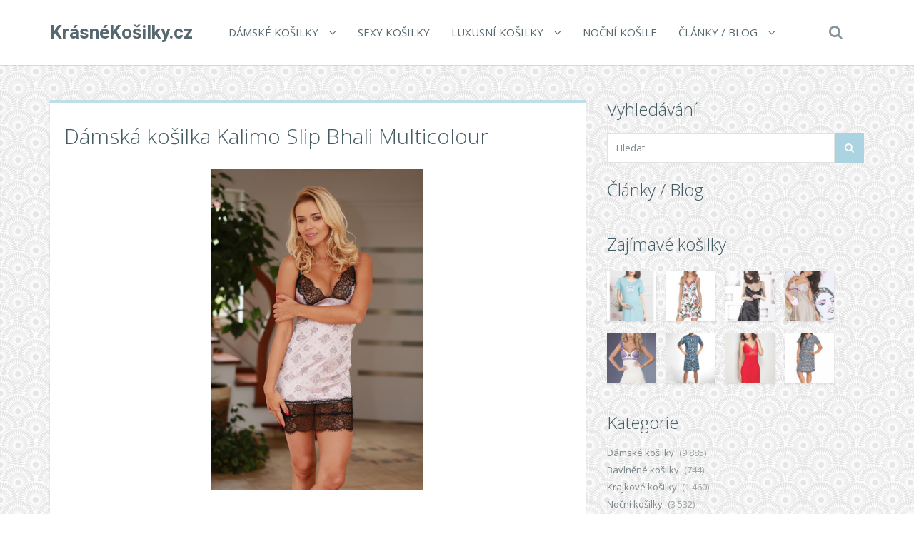

--- FILE ---
content_type: text/html; charset=UTF-8
request_url: https://www.krasnekosilky.cz/damska-kosilka-kalimo-slip-bhali-multicolour/
body_size: 15802
content:
<!DOCTYPE html>
<!--[if IE 7]>
<html class="ie ie7" lang="cs">
<![endif]-->
<!--[if IE 8]>
<html class="ie ie8" lang="cs">
<![endif]-->
<!--[if !(IE 7) | !(IE 8)  ]><!-->
<html lang="cs">
<!--<![endif]-->

<head>
  <meta charset="UTF-8">
  <meta http-equiv="X-UA-Compatible" content="IE=edge">
  <meta name="viewport" content="width=device-width, initial-scale=1">

    <link rel="shortcut icon" href="https://www.krasnekosilky.cz/wp-content/themes/wp-zefir/img/favicon.png">
  <link rel="profile" href="https://gmpg.org/xfn/11" />
  <link rel="pingback" href="https://www.krasnekosilky.cz/xmlrpc.php" />

  <!--[if lt IE 9]>
  <script src="https://www.krasnekosilky.cz/wp-content/themes/wp-zefir/js/html5shiv.min.js"></script>
  <script src="https://www.krasnekosilky.cz/wp-content/themes/wp-zefir/js/respond.min.js"></script>
  <![endif]-->

  <title>Dámská košilka Kalimo Slip Bhali Multicolour &#8211; KrásnéKošilky.cz</title>
<link rel='dns-prefetch' href='//www.googletagmanager.com' />
<link rel='dns-prefetch' href='//fonts.googleapis.com' />
<link rel='dns-prefetch' href='//s.w.org' />
<link rel="alternate" type="application/rss+xml" title="KrásnéKošilky.cz &raquo; RSS zdroj" href="https://www.krasnekosilky.cz/feed/" />
<link rel="alternate" type="application/rss+xml" title="KrásnéKošilky.cz &raquo; RSS komentářů" href="https://www.krasnekosilky.cz/comments/feed/" />
		<script type="text/javascript">
			window._wpemojiSettings = {"baseUrl":"https:\/\/s.w.org\/images\/core\/emoji\/13.0.0\/72x72\/","ext":".png","svgUrl":"https:\/\/s.w.org\/images\/core\/emoji\/13.0.0\/svg\/","svgExt":".svg","source":{"concatemoji":"https:\/\/www.krasnekosilky.cz\/wp-includes\/js\/wp-emoji-release.min.js?ver=5.5.13"}};
			!function(e,a,t){var n,r,o,i=a.createElement("canvas"),p=i.getContext&&i.getContext("2d");function s(e,t){var a=String.fromCharCode;p.clearRect(0,0,i.width,i.height),p.fillText(a.apply(this,e),0,0);e=i.toDataURL();return p.clearRect(0,0,i.width,i.height),p.fillText(a.apply(this,t),0,0),e===i.toDataURL()}function c(e){var t=a.createElement("script");t.src=e,t.defer=t.type="text/javascript",a.getElementsByTagName("head")[0].appendChild(t)}for(o=Array("flag","emoji"),t.supports={everything:!0,everythingExceptFlag:!0},r=0;r<o.length;r++)t.supports[o[r]]=function(e){if(!p||!p.fillText)return!1;switch(p.textBaseline="top",p.font="600 32px Arial",e){case"flag":return s([127987,65039,8205,9895,65039],[127987,65039,8203,9895,65039])?!1:!s([55356,56826,55356,56819],[55356,56826,8203,55356,56819])&&!s([55356,57332,56128,56423,56128,56418,56128,56421,56128,56430,56128,56423,56128,56447],[55356,57332,8203,56128,56423,8203,56128,56418,8203,56128,56421,8203,56128,56430,8203,56128,56423,8203,56128,56447]);case"emoji":return!s([55357,56424,8205,55356,57212],[55357,56424,8203,55356,57212])}return!1}(o[r]),t.supports.everything=t.supports.everything&&t.supports[o[r]],"flag"!==o[r]&&(t.supports.everythingExceptFlag=t.supports.everythingExceptFlag&&t.supports[o[r]]);t.supports.everythingExceptFlag=t.supports.everythingExceptFlag&&!t.supports.flag,t.DOMReady=!1,t.readyCallback=function(){t.DOMReady=!0},t.supports.everything||(n=function(){t.readyCallback()},a.addEventListener?(a.addEventListener("DOMContentLoaded",n,!1),e.addEventListener("load",n,!1)):(e.attachEvent("onload",n),a.attachEvent("onreadystatechange",function(){"complete"===a.readyState&&t.readyCallback()})),(n=t.source||{}).concatemoji?c(n.concatemoji):n.wpemoji&&n.twemoji&&(c(n.twemoji),c(n.wpemoji)))}(window,document,window._wpemojiSettings);
		</script>
		<style type="text/css">
img.wp-smiley,
img.emoji {
	display: inline !important;
	border: none !important;
	box-shadow: none !important;
	height: 1em !important;
	width: 1em !important;
	margin: 0 .07em !important;
	vertical-align: -0.1em !important;
	background: none !important;
	padding: 0 !important;
}
</style>
	<link rel='stylesheet' id='wp-block-library-css'  href='https://www.krasnekosilky.cz/wp-includes/css/dist/block-library/style.min.css?ver=5.5.13' type='text/css' media='all' />
<link rel='stylesheet' id='super-rss-reader-css'  href='https://www.krasnekosilky.cz/wp-content/plugins/super-rss-reader/public/css/style.min.css?ver=5.3' type='text/css' media='all' />
<link rel='stylesheet' id='zefir-sc-main-style-css'  href='https://www.krasnekosilky.cz/wp-content/plugins/zefir-shortcodes/css/shortcodes_style.css?ver=5.5.13' type='text/css' media='all' />
<link rel='stylesheet' id='bwp-zefir-google-fonts-css'  href='https://fonts.googleapis.com/css?family=Roboto%3A300%2C300italic%2C400%2C400italic%2C600%2C600italic%2C700%2C700italic%7COpen+Sans%3A300%2C300italic%2C400%2C400italic%2C600%2C600italic%2C700%2C700italic%7CLora%3A300%2C300italic%2C400%2C400italic%2C600%2C600italic%2C700%2C700italic&#038;subset=latin%2Clatin-ext&#038;ver=3.0.1' type='text/css' media='all' />
<link rel='stylesheet' id='bootstrap-css'  href='https://www.krasnekosilky.cz/wp-content/themes/wp-zefir/css/bootstrap.min.css?ver=3.3.6' type='text/css' media='all' />
<link rel='stylesheet' id='font-awesome-css'  href='https://www.krasnekosilky.cz/wp-content/themes/wp-zefir/css/font-awesome.min.css?ver=4.5.0' type='text/css' media='all' />
<link rel='stylesheet' id='prettyphoto-css'  href='https://www.krasnekosilky.cz/wp-content/themes/wp-zefir/css/prettyPhoto.css?ver=3.1.6' type='text/css' media='all' />
<link rel='stylesheet' id='owl-carousel-css'  href='https://www.krasnekosilky.cz/wp-content/themes/wp-zefir/assets/owl-carousel/owl.carousel.css?ver=1.3.3' type='text/css' media='all' />
<link rel='stylesheet' id='owl-theme-css'  href='https://www.krasnekosilky.cz/wp-content/themes/wp-zefir/assets/owl-carousel/owl.theme.css?ver=1.3.3' type='text/css' media='all' />
<link rel='stylesheet' id='bwp-zefir-mightyslider-css'  href='https://www.krasnekosilky.cz/wp-content/themes/wp-zefir/css/mightyslider.css?ver=2.1.3' type='text/css' media='all' />
<link rel='stylesheet' id='bwp-zefir-style-css'  href='https://www.krasnekosilky.cz/wp-content/themes/wp-zefir/style.css?ver=3.0.1' type='text/css' media='all' />
<style id='bwp-zefir-style-inline-css' type='text/css'>

      ul.sf-menu a,
      ul.responsive-nav li a {
        font-size: 15px; font-weight: 400; font-style: normal;
      }
      ul.sf-menu a,
      ul.responsive-nav li a {
        text-transform: uppercase;
      }
      ul.sf-menu ul,
      .dropdown-search {
        border-top-color: #eff3f4;
      }
      ul.sf-menu ul li a {
        border-top: 1px solid #eff3f4;
      }
      ul.sf-menu ul li a { font-size: 15px; font-weight: 400; font-style: normal; }
      ul.sf-menu ul li a { text-transform: uppercase; }
        .logo { font-size: 26px; font-weight: bold; font-style: normal; }
        .logo { font-family: Roboto, sans-serif; }
        .logo { text-transform: none; }
      #main-slider {
        height: 400px;
      }
      @media (max-width: 992px) {
        #main-slider {
          height: 350px;
        }
      }
      @media (max-width: 768px) {
        #main-slider {
          height: 300px;
        }
      }
        body {
          background: url(https://www.pradlospodni.eu/wp-content/themes/wp-zefir/img/bg/bg39.png) fixed;
        }
      body,
      .bsc-nav-tabs li a,
      .bsc-accordion-heading .bsc-accordion-title a,
      .content-none-404 p,
      .page-404-container .archives-list li,
      .no-results-content {
        font-size: 13px;
      }
      body,
      .no-results-content {
        color: #777777;
      }
      .post-content,
      .content,
      .about-author-desc,
      .comment-content,
      .no-results-content,
      .content-none-404 p,
      .bsc-nav-tabs li a,
      .bsc-accordion-heading .bsc-accordion-title a { font-weight: 400; font-style: normal; }
      body,
      #main-slider .main-slider-caption p,
      .meta,
      .post-content,
      .no-results-content,
      .pagination li a,
      .pagination li.current span,
      .standard-wp-pagination a,
      .load-more-button,
      .loading-posts,
      .load-more-done,
      .content,
      ul.single-meta-inf li,
      .post-comments-wrap,
      .category-description,
      .archive-section-title a,
      .content-none-404 p,
      .widget,
      .bird-widget-content,
      .tooltip-inner,
      .copyright-inf,
      .about-author-desc-wrap h3,
      .bsc-accordion-heading .bsc-accordion-title a,
      #searchform .search-field {
        font-family: Open Sans, sans-serif;
      }
      ul.sf-menu a,
      .dropdown-search #searchform .search-field,
      ul.responsive-nav li a {
        font-family: Open Sans, sans-serif;
      }
      h1, h2, h3, h4, h5, h6,
      .h1, .h2, .h3, .h4, .h5, .h6,
      #main-slider .main-slider-caption h2,
      #main-slider .mS-rwd-caption h2,
      .post-title,
      #no-results-wrap h2,
      .static-page-title,
      .single-title,
      h3.comment-reply-title,
      h3.comments-title,
      .page-title,
      .archives-content h2,
      .widget-title,
      .bird-widget-content h4,
      .related-posts-title,
      .related-post-title {
        font-family: Open Sans, sans-serif;
      }
      .quote-content,
      blockquote,
      blockquote p {
        font-family: Lora, serif;
      }
      .content h1,
      .comment-content h1,
      .post-content h1 {
        font-size: 36px;
        color: #445B63;
        font-weight: 400; font-style: normal;
      }
      .content h2,
      .comment-content h2,
      .post-content h2 {
        font-size: 30px;
        color: #445B63;
        font-weight: 400; font-style: normal;
      }
      .content h3,
      .comment-content h3,
      .post-content h3 {
        font-size: 24px;
        color: #445B63;
        font-weight: 400; font-style: normal;
      }
      .content h4,
      .comment-content h4,
      .post-content h4 {
        font-size: 16px;
        color: #445B63;
        font-weight: 400; font-style: normal;
      }
      .content h5,
      .comment-content h5,
      .post-content h5 {
        font-size: 14px;
        color: #445B63;
        font-weight: 400; font-style: normal;
      }
      .content h6,
      .comment-content h6,
      .post-content h6 {
        font-size: 12px;
        color: #445B63;
        font-weight: 400; font-style: normal;
      }
      .copyright-inf { font-size: 13px; font-weight: 400; font-style: normal; }
.widget_recent_entries .wp-post-image {
    float: left;
    margin: 0 5px 0 0;
}

.widget_recent_entries h2 {
    clear: both;
    margin: 15px 0;
}

.category-description, .tag-description {
    max-width: 100%;
}
</style>
<script type='text/javascript' src='https://www.krasnekosilky.cz/wp-includes/js/jquery/jquery.js?ver=1.12.4-wp' id='jquery-core-js'></script>
<script type='text/javascript' src='https://www.krasnekosilky.cz/wp-content/plugins/super-rss-reader/public/js/jquery.easy-ticker.min.js?ver=5.3' id='jquery-easy-ticker-js'></script>
<script type='text/javascript' src='https://www.krasnekosilky.cz/wp-content/plugins/super-rss-reader/public/js/script.min.js?ver=5.3' id='super-rss-reader-js'></script>

<!-- Google tag (gtag.js) snippet added by Site Kit -->
<!-- Google Analytics snippet added by Site Kit -->
<script type='text/javascript' src='https://www.googletagmanager.com/gtag/js?id=GT-5RMJSMQ' id='google_gtagjs-js' async></script>
<script type='text/javascript' id='google_gtagjs-js-after'>
window.dataLayer = window.dataLayer || [];function gtag(){dataLayer.push(arguments);}
gtag("set","linker",{"domains":["www.krasnekosilky.cz"]});
gtag("js", new Date());
gtag("set", "developer_id.dZTNiMT", true);
gtag("config", "GT-5RMJSMQ");
 window._googlesitekit = window._googlesitekit || {}; window._googlesitekit.throttledEvents = []; window._googlesitekit.gtagEvent = (name, data) => { var key = JSON.stringify( { name, data } ); if ( !! window._googlesitekit.throttledEvents[ key ] ) { return; } window._googlesitekit.throttledEvents[ key ] = true; setTimeout( () => { delete window._googlesitekit.throttledEvents[ key ]; }, 5 ); gtag( "event", name, { ...data, event_source: "site-kit" } ); }; 
</script>
<link rel="https://api.w.org/" href="https://www.krasnekosilky.cz/wp-json/" /><link rel="alternate" type="application/json" href="https://www.krasnekosilky.cz/wp-json/wp/v2/posts/80341" /><link rel="EditURI" type="application/rsd+xml" title="RSD" href="https://www.krasnekosilky.cz/xmlrpc.php?rsd" />
<link rel="wlwmanifest" type="application/wlwmanifest+xml" href="https://www.krasnekosilky.cz/wp-includes/wlwmanifest.xml" /> 
<link rel='prev' title='Dámská košilka Kalimo Slip Carey Ecru' href='https://www.krasnekosilky.cz/damska-kosilka-kalimo-slip-carey-ecru/' />
<link rel='next' title='Dámská košilka Kalimo Slip Milan Black' href='https://www.krasnekosilky.cz/damska-kosilka-kalimo-slip-milan-black/' />
<meta name="generator" content="WordPress 5.5.13" />
<link rel="canonical" href="https://www.krasnekosilky.cz/damska-kosilka-kalimo-slip-bhali-multicolour/" />
<link rel='shortlink' href='https://www.krasnekosilky.cz/?p=80341' />
<link rel="alternate" type="application/json+oembed" href="https://www.krasnekosilky.cz/wp-json/oembed/1.0/embed?url=https%3A%2F%2Fwww.krasnekosilky.cz%2Fdamska-kosilka-kalimo-slip-bhali-multicolour%2F" />
<link rel="alternate" type="text/xml+oembed" href="https://www.krasnekosilky.cz/wp-json/oembed/1.0/embed?url=https%3A%2F%2Fwww.krasnekosilky.cz%2Fdamska-kosilka-kalimo-slip-bhali-multicolour%2F&#038;format=xml" />
<meta name="generator" content="Site Kit by Google 1.164.0" /><style type="text/css">.recentcomments a{display:inline !important;padding:0 !important;margin:0 !important;}</style></head>

<body data-rsssl=1 class="post-template-default single single-post postid-80341 single-format-standard">

<!-- main navigation -->
<header id="main-navigation-wrap">
  <div class="navbar main-navigation" role="navigation">
    <div class="container">

      <!-- logo + collapse button -->
      <div class="navbar-header">
        <button type="button" class="navbar-toggle main-nav-collapse-btn" data-toggle="collapse" data-target="#main-navigation-collapse">
          <i class="fa fa-bars"></i>
        </button>
        <a href="https://www.krasnekosilky.cz/" rel="home" class="logo"><span>KrásnéKošilky.cz</span></a>      </div>
      <!-- end logo + collapse button -->

      <!-- menu and search form -->
      <div id="main-navigation-collapse" class="collapse navbar-collapse">

        <nav class="menu-hlavni-menu-container"><ul id="menu-hlavni-menu" class="nav navbar-nav responsive-nav hidden-md hidden-lg"><li id="menu-item-9622" class="menu-item menu-item-type-taxonomy menu-item-object-category current-post-ancestor current-menu-parent current-post-parent menu-item-has-children menu-item-9622"><a href="https://www.krasnekosilky.cz/c/damske-kosilky/">Dámské košilky</a>
<ul class="sub-menu">
	<li id="menu-item-9623" class="menu-item menu-item-type-taxonomy menu-item-object-category menu-item-9623"><a href="https://www.krasnekosilky.cz/c/damske-kosilky/bavlnene-kosilky/">Bavlněné košilky</a></li>
	<li id="menu-item-9624" class="menu-item menu-item-type-taxonomy menu-item-object-category current-post-ancestor current-menu-parent current-post-parent menu-item-9624"><a href="https://www.krasnekosilky.cz/c/damske-kosilky/nocni-kosilky/">Noční košilky</a></li>
	<li id="menu-item-9625" class="menu-item menu-item-type-taxonomy menu-item-object-category menu-item-9625"><a href="https://www.krasnekosilky.cz/c/damske-kosilky/spodni-kosilky/">Spodní košilky</a></li>
</ul>
</li>
<li id="menu-item-9629" class="menu-item menu-item-type-taxonomy menu-item-object-category menu-item-9629"><a href="https://www.krasnekosilky.cz/c/sexy-kosilky/">Sexy košilky</a></li>
<li id="menu-item-9626" class="menu-item menu-item-type-taxonomy menu-item-object-category current-post-ancestor current-menu-parent current-post-parent menu-item-has-children menu-item-9626"><a href="https://www.krasnekosilky.cz/c/luxusni-kosilky/">Luxusní košilky</a>
<ul class="sub-menu">
	<li id="menu-item-9627" class="menu-item menu-item-type-taxonomy menu-item-object-category current-post-ancestor current-menu-parent current-post-parent menu-item-9627"><a href="https://www.krasnekosilky.cz/c/luxusni-kosilky/satenove-kosilky/">Saténové košilky</a></li>
</ul>
</li>
<li id="menu-item-9628" class="menu-item menu-item-type-taxonomy menu-item-object-category menu-item-9628"><a href="https://www.krasnekosilky.cz/c/nocni-kosile/">Noční košile</a></li>
<li id="menu-item-9630" class="menu-item menu-item-type-post_type menu-item-object-page menu-item-has-children menu-item-9630"><a href="https://www.krasnekosilky.cz/clanky/">Články / Blog</a>
<ul class="sub-menu">
	<li id="menu-item-9631" class="menu-item menu-item-type-post_type menu-item-object-page menu-item-9631"><a href="https://www.krasnekosilky.cz/znacky/">Přehled značek košilek</a></li>
	<li id="menu-item-9632" class="menu-item menu-item-type-post_type menu-item-object-page menu-item-9632"><a href="https://www.krasnekosilky.cz/odkazy/">Zajímavé odkazy</a></li>
</ul>
</li>
</ul></nav><nav class="menu-hlavni-menu-container"><ul id="menu-hlavni-menu-1" class="sf-menu hidden-sm hidden-xs"><li class="menu-item menu-item-type-taxonomy menu-item-object-category current-post-ancestor current-menu-parent current-post-parent menu-item-has-children menu-item-9622"><a href="https://www.krasnekosilky.cz/c/damske-kosilky/">Dámské košilky</a>
<ul class="sub-menu">
	<li class="menu-item menu-item-type-taxonomy menu-item-object-category menu-item-9623"><a href="https://www.krasnekosilky.cz/c/damske-kosilky/bavlnene-kosilky/">Bavlněné košilky</a></li>
	<li class="menu-item menu-item-type-taxonomy menu-item-object-category current-post-ancestor current-menu-parent current-post-parent menu-item-9624"><a href="https://www.krasnekosilky.cz/c/damske-kosilky/nocni-kosilky/">Noční košilky</a></li>
	<li class="menu-item menu-item-type-taxonomy menu-item-object-category menu-item-9625"><a href="https://www.krasnekosilky.cz/c/damske-kosilky/spodni-kosilky/">Spodní košilky</a></li>
</ul>
</li>
<li class="menu-item menu-item-type-taxonomy menu-item-object-category menu-item-9629"><a href="https://www.krasnekosilky.cz/c/sexy-kosilky/">Sexy košilky</a></li>
<li class="menu-item menu-item-type-taxonomy menu-item-object-category current-post-ancestor current-menu-parent current-post-parent menu-item-has-children menu-item-9626"><a href="https://www.krasnekosilky.cz/c/luxusni-kosilky/">Luxusní košilky</a>
<ul class="sub-menu">
	<li class="menu-item menu-item-type-taxonomy menu-item-object-category current-post-ancestor current-menu-parent current-post-parent menu-item-9627"><a href="https://www.krasnekosilky.cz/c/luxusni-kosilky/satenove-kosilky/">Saténové košilky</a></li>
</ul>
</li>
<li class="menu-item menu-item-type-taxonomy menu-item-object-category menu-item-9628"><a href="https://www.krasnekosilky.cz/c/nocni-kosile/">Noční košile</a></li>
<li class="menu-item menu-item-type-post_type menu-item-object-page menu-item-has-children menu-item-9630"><a href="https://www.krasnekosilky.cz/clanky/">Články / Blog</a>
<ul class="sub-menu">
	<li class="menu-item menu-item-type-post_type menu-item-object-page menu-item-9631"><a href="https://www.krasnekosilky.cz/znacky/">Přehled značek košilek</a></li>
	<li class="menu-item menu-item-type-post_type menu-item-object-page menu-item-9632"><a href="https://www.krasnekosilky.cz/odkazy/">Zajímavé odkazy</a></li>
</ul>
</li>
</ul></nav>
                  <!-- start dropdown search -->
          <div class="drop-search-wrap navbar-right">
            <a href="#" class="search-icon"><i class="fa fa-search"></i></a>
            <div class="dropdown-search search-hidden">
              <form id="searchform" role="search" method="get" action="https://www.krasnekosilky.cz/">
                <input type="text" name="s" id="s" class="search-field form-control" placeholder="Hledat">
              </form>
            </div>
          </div>
          <!-- end dropdown search -->
        
      </div>
      <!-- end menu + search form -->

    </div>
  </div>
</header>
<!-- end main navigation -->

<!-- single post page -->
<div id="single-wrap">
  <div class="container">
    <div class="row">

      <!-- single container -->
            <div class="col-md-8" role="main">
      
      
                <div class="single-container hentry " style="border-top: 4px solid #bfdeea;">

          
          <!-- title -->
          <div class="single-title-wrap">
            <h1 class="single-title entry-title">Dámská košilka Kalimo Slip Bhali Multicolour</h1>
          </div>
          <!-- end title -->

          
              <!-- product -->
              <figure class="product-thumb">
                <a href="https://ehub.cz/system/scripts/click.php?a_aid=fef3cb53&a_bid=0000712B&data1=krasnekosilky.cz&desturl=https%3A%2F%2Fwww.luxusnipradlo.cz%2Fdamska-kosilka-kalimo-slip-bhali-multicolour" title="Dámská košilka Kalimo Slip Bhali Multicolour" rel="nofollow">
                  <img width="300" height="450" src="https://www.krasnekosilky.cz/wp-content/uploads/2022/12/10b55d73c9ac16954cf97c59a089f045.jpg" class="attachment-single-post-thumb size-single-post-thumb wp-post-image" alt="" loading="lazy" srcset="https://www.krasnekosilky.cz/wp-content/uploads/2022/12/10b55d73c9ac16954cf97c59a089f045.jpg 300w, https://www.krasnekosilky.cz/wp-content/uploads/2022/12/10b55d73c9ac16954cf97c59a089f045-200x300.jpg 200w, https://www.krasnekosilky.cz/wp-content/uploads/2022/12/10b55d73c9ac16954cf97c59a089f045-100x150.jpg 100w" sizes="(max-width: 300px) 100vw, 300px" />                </a>
                              </figure>
              <!-- end product -->

              
          
          <!-- start content -->
          <div class="content clearfix">
            <center><p><a href='https://ehub.cz/system/scripts/click.php?a_aid=fef3cb53&a_bid=0000712B&data1=krasnekosilky.cz&desturl=https%3A%2F%2Fwww.luxusnipradlo.cz%2Fdamska-kosilka-kalimo-slip-bhali-multicolour' title='Dámská košilka Kalimo Slip Bhali Multicolour'  rel="nofollow"></a></p></center><p>Luxusní a neuvěřitelně pohodlná košilka Bhali uspokojí i ty nejnáročnější zákazníky. Noční košilka byla vyrobena z velmi měkkého, elastického saténu nejvyšší kvality; pudrově růžové barvy a s potiskem šedých kvítků. Dekolt a spodní část zdobí nápaditá krajka, která svůdně podtrhuje ňadra. Toto spodní prádlo smyslně přiléhá k tělu a zároveň zdůrazňuje jeho nejdůležitější atributy. Bhali je kombinací sex-appealu a elegance.97%...</p><center><p><a class='' href='https://ehub.cz/system/scripts/click.php?a_aid=fef3cb53&a_bid=0000712B&data1=krasnekosilky.cz&desturl=https%3A%2F%2Fwww.luxusnipradlo.cz%2Fdamska-kosilka-kalimo-slip-bhali-multicolour'  rel="nofollow"><img src='https://www.krasnekosilky.cz/wp-content/themes/wp-zefir/img/btn/btn-kosilka.png' alt='Dámská košilka Kalimo Slip Bhali Multicolour'/></a></p></center>          </div>
          <!-- end content -->

          <!-- edit post link -->
                    <!-- end edit post link -->

          
                                                    <!-- start single meta -->
                <div class="single-meta-wrap">
                  <ul class="list-unstyled single-meta-inf meta clearfix">
                                                                                  <li><i class="fa fa-bookmark-o"></i><a href="https://www.krasnekosilky.cz/c/damske-kosilky/" rel="category tag">Dámské košilky</a>, <a href="https://www.krasnekosilky.cz/c/luxusni-kosilky/" rel="category tag">Luxusní košilky</a>, <a href="https://www.krasnekosilky.cz/c/damske-kosilky/nocni-kosilky/" rel="category tag">Noční košilky</a>, <a href="https://www.krasnekosilky.cz/c/luxusni-kosilky/satenove-kosilky/" rel="category tag">Saténové košilky</a></li>
                                                                                      <li><i class="fa fa-tags"></i><a href="https://www.krasnekosilky.cz/t/damska-nocni-kosilka/" rel="tag">Dámská noční košilka</a>, <a href="https://www.krasnekosilky.cz/t/damske-kosilky-nocni-levne/" rel="tag">Dámské košilky noční levné</a>, <a href="https://www.krasnekosilky.cz/t/damske-levne-spodni-pradlo/" rel="tag">Dámské levné spodní prádlo</a>, <a href="https://www.krasnekosilky.cz/t/damske-luxusni-pradlo/" rel="tag">Dámské luxusní prádlo</a>, <a href="https://www.krasnekosilky.cz/t/damske-luxusni-pradlo-akce/" rel="tag">Dámské luxusní prádlo akce</a>, <a href="https://www.krasnekosilky.cz/t/damske-luxusni-pradlo-levne/" rel="tag">Dámské luxusní prádlo levně</a>, <a href="https://www.krasnekosilky.cz/t/damske-luxusni-pradlo-sleva/" rel="tag">Dámské luxusní prádlo sleva</a>, <a href="https://www.krasnekosilky.cz/t/damske-luxusni-pradlo-vyprodej/" rel="tag">Dámské luxusní prádlo výprodej</a>, <a href="https://www.krasnekosilky.cz/t/damske-nocni-kosile-kosilky/" rel="tag">Dámské noční košile košilky</a>, <a href="https://www.krasnekosilky.cz/t/damske-nocni-kosilky/" rel="tag">Dámské noční košilky</a>, <a href="https://www.krasnekosilky.cz/t/damske-nocni-pradlo/" rel="tag">Dámské noční prádlo</a>, <a href="https://www.krasnekosilky.cz/t/damske-pradlo/" rel="tag">Dámské prádlo</a>, <a href="https://www.krasnekosilky.cz/t/damske-pradlo-akce/" rel="tag">Dámské prádlo akce</a>, <a href="https://www.krasnekosilky.cz/t/damske-pradlo-levne/" rel="tag">Dámské prádlo levně</a>, <a href="https://www.krasnekosilky.cz/t/damske-pradlo-sleva/" rel="tag">Dámské prádlo sleva</a>, <a href="https://www.krasnekosilky.cz/t/damske-pradlo-vyprodej/" rel="tag">Dámské prádlo výprodej</a>, <a href="https://www.krasnekosilky.cz/t/damske-satenove-kosilky/" rel="tag">Dámské saténové košilky</a>, <a href="https://www.krasnekosilky.cz/t/damske-spodni-pradlo/" rel="tag">Dámské spodní prádlo</a>, <a href="https://www.krasnekosilky.cz/t/damske-spodni-pradlo-eshop/" rel="tag">Dámské spodní prádlo eshop</a>, <a href="https://www.krasnekosilky.cz/t/damske-spodni-pradlo-levne/" rel="tag">Dámské spodní prádlo levně</a>, <a href="https://www.krasnekosilky.cz/t/damske-spodni-pradlo-online/" rel="tag">Dámské spodní prádlo online</a>, <a href="https://www.krasnekosilky.cz/t/damske-spodni-pradlo-shop/" rel="tag">Dámské spodní prádlo shop</a>, <a href="https://www.krasnekosilky.cz/t/damske-svudne-pradlo/" rel="tag">Dámské svůdné prádlo</a>, <a href="https://www.krasnekosilky.cz/t/dlouha-satenova-kosilka/" rel="tag">Dlouhá saténová košilka</a>, <a href="https://www.krasnekosilky.cz/t/elegantni-damske-spodni-pradlo/" rel="tag">Elegantní dámské spodní prádlo</a>, <a href="https://www.krasnekosilky.cz/t/kosilka/" rel="tag">Košilka</a>, <a href="https://www.krasnekosilky.cz/t/kosilky-akce/" rel="tag">Košilky akce</a>, <a href="https://www.krasnekosilky.cz/t/kosilky-pro-plnostihle/" rel="tag">Košilky pro plnoštíhlé</a>, <a href="https://www.krasnekosilky.cz/t/kosilky-sleva/" rel="tag">Košilky sleva</a>, <a href="https://www.krasnekosilky.cz/t/kosilky-vyprodej/" rel="tag">Košilky výprodej</a>, <a href="https://www.krasnekosilky.cz/t/kvalitni-damske-pradlo/" rel="tag">Kvalitní dámské prádlo</a>, <a href="https://www.krasnekosilky.cz/t/levna-nocni-kosilka/" rel="tag">Levná noční košilka</a>, <a href="https://www.krasnekosilky.cz/t/levne-damske-nocni-kosilky/" rel="tag">Levné dámské noční košilky</a>, <a href="https://www.krasnekosilky.cz/t/levne-damske-pradlo/" rel="tag">Levné dámské prádlo</a>, <a href="https://www.krasnekosilky.cz/t/levne-damske-spodni-pradlo/" rel="tag">Levné dámské spodní prádlo</a>, <a href="https://www.krasnekosilky.cz/t/levne-kosilky/" rel="tag">Levné košilky</a>, <a href="https://www.krasnekosilky.cz/t/levne-nocni-kosilky/" rel="tag">Levné noční košilky</a>, <a href="https://www.krasnekosilky.cz/t/levne-satenove-kosilky/" rel="tag">Levné saténové košilky</a>, <a href="https://www.krasnekosilky.cz/t/levne-spodni-pradlo/" rel="tag">Levné spodní prádlo</a>, <a href="https://www.krasnekosilky.cz/t/levne-spodni-pradlo-damske/" rel="tag">Levné spodní prádlo dámské</a>, <a href="https://www.krasnekosilky.cz/t/luxusni-damska-nocni-kosilka/" rel="tag">Luxusní dámská noční košilka</a>, <a href="https://www.krasnekosilky.cz/t/luxusni-damske-pradlo/" rel="tag">Luxusní dámské prádlo</a>, <a href="https://www.krasnekosilky.cz/t/luxusni-damske-spodni-pradlo/" rel="tag">Luxusní dámské spodní prádlo</a>, <a href="https://www.krasnekosilky.cz/t/luxusni-dlouhe-nocni-kosilky/" rel="tag">Luxusní dlouhé noční košilky</a>, <a href="https://www.krasnekosilky.cz/t/luxusni-nocni-kosilky/" rel="tag">Luxusní noční košilky</a>, <a href="https://www.krasnekosilky.cz/t/luxusni-satenove-kosilky/" rel="tag">Luxusní saténové košilky</a>, <a href="https://www.krasnekosilky.cz/t/luxusni-spodni-pradlo-damske/" rel="tag">Luxusní spodní prádlo dámské</a>, <a href="https://www.krasnekosilky.cz/t/moderni-damske-spodni-pradlo/" rel="tag">Moderní dámské spodní prádlo</a>, <a href="https://www.krasnekosilky.cz/t/modni-damske-spodni-pradlo/" rel="tag">Módní dámské spodní prádlo</a>, <a href="https://www.krasnekosilky.cz/t/nadmerne-velikosti-nocni-kosilky/" rel="tag">Nadměrné velikosti nočni košilky</a>, <a href="https://www.krasnekosilky.cz/t/nejlevnejsi-damske-pradlo/" rel="tag">Nejlevnější dámské prádlo</a>, <a href="https://www.krasnekosilky.cz/t/nocni-damske-pradlo/" rel="tag">Noční dámské prádlo</a>, <a href="https://www.krasnekosilky.cz/t/nocni-kosilka/" rel="tag">Noční košilka</a>, <a href="https://www.krasnekosilky.cz/t/nocni-kosilka-akce/" rel="tag">Noční košilka akce</a>, <a href="https://www.krasnekosilky.cz/t/nocni-kosilka-levne/" rel="tag">Noční košilka levně</a>, <a href="https://www.krasnekosilky.cz/t/nocni-kosilka-saten/" rel="tag">Noční košilka satén</a>, <a href="https://www.krasnekosilky.cz/t/nocni-kosilka-sleva/" rel="tag">Noční košilka sleva</a>, <a href="https://www.krasnekosilky.cz/t/nocni-kosilka-vyprodej/" rel="tag">Noční košilka výprodej</a>, <a href="https://www.krasnekosilky.cz/t/nocni-kosilky-damske/" rel="tag">Noční košilky dámské</a>, <a href="https://www.krasnekosilky.cz/t/nocni-kosilky-levne/" rel="tag">Noční košilky levně</a>, <a href="https://www.krasnekosilky.cz/t/nocni-kosilky-nadmerne-velikosti/" rel="tag">Noční košilky nadměrné velikosti</a>, <a href="https://www.krasnekosilky.cz/t/nocni-kosilky-pro-baculky/" rel="tag">Noční košilky pro baculky</a>, <a href="https://www.krasnekosilky.cz/t/nocni-kosilky-pro-plnostihle/" rel="tag">Noční košilky pro plnoštíhlé</a>, <a href="https://www.krasnekosilky.cz/t/nocni-kosilky-satenove/" rel="tag">Noční košilky saténové</a>, <a href="https://www.krasnekosilky.cz/t/nocni-kosilky-vyprodej/" rel="tag">Noční košilky výprodej</a>, <a href="https://www.krasnekosilky.cz/t/nocni-pradlo/" rel="tag">Noční prádlo</a>, <a href="https://www.krasnekosilky.cz/t/nocni-pradlo-damske/" rel="tag">Noční prádlo dámské</a>, <a href="https://www.krasnekosilky.cz/t/nocni-satenova-kosilka/" rel="tag">Noční saténová košilka</a>, <a href="https://www.krasnekosilky.cz/t/pradlo-damske/" rel="tag">Prádlo dámské</a>, <a href="https://www.krasnekosilky.cz/t/pradlo-pro-zeny/" rel="tag">Prádlo pro ženy</a>, <a href="https://www.krasnekosilky.cz/t/prodej-damskeho-pradla/" rel="tag">Prodej dámského prádla</a>, <a href="https://www.krasnekosilky.cz/t/ruzova-kosilka/" rel="tag">Růžová košilka</a>, <a href="https://www.krasnekosilky.cz/t/ruzova-nocni-kosilka/" rel="tag">Růžová noční košilka</a>, <a href="https://www.krasnekosilky.cz/t/ruzove-damske-pradlo/" rel="tag">Růžové dámské prádlo</a>, <a href="https://www.krasnekosilky.cz/t/satenova-kosilka/" rel="tag">Saténová košilka</a>, <a href="https://www.krasnekosilky.cz/t/satenova-kosilka-dlouha/" rel="tag">Saténová košilka dlouhá</a>, <a href="https://www.krasnekosilky.cz/t/satenove-nocni-kosilky/" rel="tag">Saténové noční košilky</a>, <a href="https://www.krasnekosilky.cz/t/seda-kosilka/" rel="tag">Šedá košilka</a>, <a href="https://www.krasnekosilky.cz/t/seda-nocni-kosilka/" rel="tag">Šedá noční košilka</a>, <a href="https://www.krasnekosilky.cz/t/sede-damske-pradlo/" rel="tag">Šedé dámské prádlo</a>, <a href="https://www.krasnekosilky.cz/t/spodni-damske-pradlo/" rel="tag">Spodní dámské prádlo</a>, <a href="https://www.krasnekosilky.cz/t/spodni-pradlo-damske/" rel="tag">Spodní prádlo dámské</a>, <a href="https://www.krasnekosilky.cz/t/spodni-pradlo-pro-zeny/" rel="tag">Spodní prádlo pro ženy</a>, <a href="https://www.krasnekosilky.cz/t/spodni-svudne-pradlo/" rel="tag">Spodní svůdné prádlo</a>, <a href="https://www.krasnekosilky.cz/t/stylove-damske-spodni-pradlo/" rel="tag">Stylové dámské spodní prádlo</a>, <a href="https://www.krasnekosilky.cz/t/svudne-nocni-kosilky/" rel="tag">Svůdné noční košilky</a>, <a href="https://www.krasnekosilky.cz/t/svudne-pradlo/" rel="tag">Svůdné prádlo</a>, <a href="https://www.krasnekosilky.cz/t/zenske-pradlo/" rel="tag">Ženské prádlo</a>, <a href="https://www.krasnekosilky.cz/t/zenske-spodni-pradlo/" rel="tag">Ženské spodní prádlo</a>, <a href="https://www.krasnekosilky.cz/t/znackove-damske-pradlo/" rel="tag">Značkové dámské prádlo</a>, <a href="https://www.krasnekosilky.cz/t/znackove-damske-spodni-pradlo/" rel="tag">Značkové dámské spodní prádlo</a></li>
                                                                                                                            <li class="single-share-icon">
                        <a rel="nofollow" href="#" data-share_id="80341">Share<i class="fa fa-share-alt"></i></a>
                        <span id="share-block-80341" class="share-block-wrap single-share-block-wrap share-block-hidden">
                          <ul class="list-unstyled clearfix">
                            <!-- facebook -->
                            <li class="share-facebook">
                              <a rel="nofollow" onclick="window.open('http://www.facebook.com/sharer.php?u=https://www.krasnekosilky.cz/damska-kosilka-kalimo-slip-bhali-multicolour/', 'Facebook', 'width=600, height=300, left='+(screen.availWidth/2-300)+', top='+(screen.availHeight/2-150)+''); return false;" href="http://www.facebook.com/sharer.php?u=https://www.krasnekosilky.cz/damska-kosilka-kalimo-slip-bhali-multicolour/" target="_blank">
                                <i class="fa fa-facebook"></i>
                              </a>
                            </li>
                            <!-- twitter -->
                            <li class="share-twitter">
                              <a rel="nofollow" onclick="window.open('https://twitter.com/share?text=damska-kosilka-kalimo-slip-bhali-multicolour&url=https://www.krasnekosilky.cz/damska-kosilka-kalimo-slip-bhali-multicolour/', 'Twitter', 'width=600, height=300, left='+(screen.availWidth/2-300)+', top='+(screen.availHeight/2-150)+''); return false;" href="https://twitter.com/share?text=damska-kosilka-kalimo-slip-bhali-multicolour&url=https://www.krasnekosilky.cz/damska-kosilka-kalimo-slip-bhali-multicolour/" target="_blank">
                                <i class="fa fa-twitter"></i>
                              </a>
                            </li>
                            <!-- google+ -->
                            <li class="share-google-plus">
                              <a rel="nofollow" onclick="window.open('https://plus.google.com/share?url=https://www.krasnekosilky.cz/damska-kosilka-kalimo-slip-bhali-multicolour/', 'Google plus', 'width=600, height=460, left='+(screen.availWidth/2-300)+', top='+(screen.availHeight/2-230)+''); return false;" href="https://plus.google.com/share?url=https://www.krasnekosilky.cz/damska-kosilka-kalimo-slip-bhali-multicolour/" target="_blank">
                                <i class="fa fa-google-plus"></i>
                              </a>
                            </li>
                            <!-- linkedin -->
                            <li class="share-linkedin">
                              <a rel="nofollow" onclick="window.open('http://linkedin.com/shareArticle?mini=true&title=damska-kosilka-kalimo-slip-bhali-multicolour&url=https://www.krasnekosilky.cz/damska-kosilka-kalimo-slip-bhali-multicolour/', 'Linkedin', 'width=860, height=500, left='+(screen.availWidth/2-430)+', top='+(screen.availHeight/2-250)+''); return false;" href="http://linkedin.com/shareArticle?mini=true&title=damska-kosilka-kalimo-slip-bhali-multicolour&url=https://www.krasnekosilky.cz/damska-kosilka-kalimo-slip-bhali-multicolour/" target="_blank">
                                <i class="fa fa-linkedin"></i>
                              </a>
                            </li>
                            <!-- vk -->
                            <li class="share-vk">
                              <a rel="nofollow" onclick="window.open('http://vk.com/share.php?url=https://www.krasnekosilky.cz/damska-kosilka-kalimo-slip-bhali-multicolour/', 'VK', 'width=600, height=300, left='+(screen.availWidth/2-300)+', top='+(screen.availHeight/2-150)+''); return false;" href="http://vk.com/share.php?url=https://www.krasnekosilky.cz/damska-kosilka-kalimo-slip-bhali-multicolour/" target="_blank">
                                <i class="fa fa-vk"></i>
                              </a>
                            </li>
                          </ul>
                        </span>
                      </li>
                                      </ul>
                </div>
                <!-- end single meta -->
                                    
        </div><!-- .single-container -->

        
        
    <!-- related posts -->
    <div class="related-posts">
      <!-- title -->
      <h2 class="related-posts-title">
        Podobné produkty      </h2>
      <!-- end title -->
      <!-- related posts list - carousel -->
      <div class="related-posts-carousel-wrap">

        <!-- start carousel -->
        <div id="related-posts-carousel" class="owl-carousel owl-theme">
          
            <!-- related post item -->
            <figure class="related-post-item-wrap">
              <div class="related-post-item">
                <a href="https://www.krasnekosilky.cz/kosilka-alexia-livco-corsetti-2/">
                  <img width="300" height="450" src="https://www.krasnekosilky.cz/wp-content/uploads/26562-kosilka-alexia-livco-corsetti.jpg" class="attachment-blog-thumb-crop size-blog-thumb-crop wp-post-image" alt="" loading="lazy" srcset="https://www.krasnekosilky.cz/wp-content/uploads/26562-kosilka-alexia-livco-corsetti.jpg 300w, https://www.krasnekosilky.cz/wp-content/uploads/26562-kosilka-alexia-livco-corsetti-200x300.jpg 200w, https://www.krasnekosilky.cz/wp-content/uploads/26562-kosilka-alexia-livco-corsetti-100x150.jpg 100w" sizes="(max-width: 300px) 100vw, 300px" />                  <div class="post-thumb-mask-bg"></div>
                  <i class="fa fa-share-square-o post-thumb-mask-icon link-icon"></i>
                </a>
              </div>
              <figcaption>
                <h3 class="related-post-title">
                  <a href="https://www.krasnekosilky.cz/kosilka-alexia-livco-corsetti-2/">Košilka Alexia &#8211; LivCo Corsetti</a>
                </h3>
                <span class="related-post-date post-date date updated">5.5.2017</span>
              </figcaption>
            </figure>
            <!-- end related post item -->

            
            <!-- related post item -->
            <figure class="related-post-item-wrap">
              <div class="related-post-item">
                <a href="https://www.krasnekosilky.cz/damska-nocni-kosile-dn-nightwear-tm-9330/">
                  <img width="300" height="450" src="https://www.krasnekosilky.cz/wp-content/uploads/damska-nocni-kosile-dn-nightwear-tm-9330.jpg" class="attachment-blog-thumb-crop size-blog-thumb-crop wp-post-image" alt="" loading="lazy" srcset="https://www.krasnekosilky.cz/wp-content/uploads/damska-nocni-kosile-dn-nightwear-tm-9330.jpg 300w, https://www.krasnekosilky.cz/wp-content/uploads/damska-nocni-kosile-dn-nightwear-tm-9330-200x300.jpg 200w, https://www.krasnekosilky.cz/wp-content/uploads/damska-nocni-kosile-dn-nightwear-tm-9330-100x150.jpg 100w" sizes="(max-width: 300px) 100vw, 300px" />                  <div class="post-thumb-mask-bg"></div>
                  <i class="fa fa-share-square-o post-thumb-mask-icon link-icon"></i>
                </a>
              </div>
              <figcaption>
                <h3 class="related-post-title">
                  <a href="https://www.krasnekosilky.cz/damska-nocni-kosile-dn-nightwear-tm-9330/">Dámská noční košile Dn-nightwear TM.9330</a>
                </h3>
                <span class="related-post-date post-date date updated">31.8.2017</span>
              </figcaption>
            </figure>
            <!-- end related post item -->

            
            <!-- related post item -->
            <figure class="related-post-item-wrap">
              <div class="related-post-item">
                <a href="https://www.krasnekosilky.cz/damska-nocni-kosile-640153-autumn-2-cornette/">
                  <img width="300" height="450" src="https://www.krasnekosilky.cz/wp-content/uploads/damska-nocni-kosile-640-153-autumn-2-cornette.jpg" class="attachment-blog-thumb-crop size-blog-thumb-crop wp-post-image" alt="" loading="lazy" srcset="https://www.krasnekosilky.cz/wp-content/uploads/damska-nocni-kosile-640-153-autumn-2-cornette.jpg 300w, https://www.krasnekosilky.cz/wp-content/uploads/damska-nocni-kosile-640-153-autumn-2-cornette-200x300.jpg 200w, https://www.krasnekosilky.cz/wp-content/uploads/damska-nocni-kosile-640-153-autumn-2-cornette-100x150.jpg 100w" sizes="(max-width: 300px) 100vw, 300px" />                  <div class="post-thumb-mask-bg"></div>
                  <i class="fa fa-share-square-o post-thumb-mask-icon link-icon"></i>
                </a>
              </div>
              <figcaption>
                <h3 class="related-post-title">
                  <a href="https://www.krasnekosilky.cz/damska-nocni-kosile-640153-autumn-2-cornette/">Dámská noční košile 640/153 AUTUMN 2 &#8211; CORNETTE</a>
                </h3>
                <span class="related-post-date post-date date updated">10.9.2017</span>
              </figcaption>
            </figure>
            <!-- end related post item -->

            
            <!-- related post item -->
            <figure class="related-post-item-wrap">
              <div class="related-post-item">
                <a href="https://www.krasnekosilky.cz/damska-nocni-kosilka-donna-anya/">
                  <img width="300" height="450" src="https://www.krasnekosilky.cz/wp-content/uploads/2019/04/damska-nocni-kosilka-donna-anya.jpg" class="attachment-blog-thumb-crop size-blog-thumb-crop wp-post-image" alt="" loading="lazy" srcset="https://www.krasnekosilky.cz/wp-content/uploads/2019/04/damska-nocni-kosilka-donna-anya.jpg 300w, https://www.krasnekosilky.cz/wp-content/uploads/2019/04/damska-nocni-kosilka-donna-anya-200x300.jpg 200w, https://www.krasnekosilky.cz/wp-content/uploads/2019/04/damska-nocni-kosilka-donna-anya-100x150.jpg 100w" sizes="(max-width: 300px) 100vw, 300px" />                  <div class="post-thumb-mask-bg"></div>
                  <i class="fa fa-share-square-o post-thumb-mask-icon link-icon"></i>
                </a>
              </div>
              <figcaption>
                <h3 class="related-post-title">
                  <a href="https://www.krasnekosilky.cz/damska-nocni-kosilka-donna-anya/">Dámská noční košilka Donna Anya</a>
                </h3>
                <span class="related-post-date post-date date updated">17.4.2019</span>
              </figcaption>
            </figure>
            <!-- end related post item -->

            
            <!-- related post item -->
            <figure class="related-post-item-wrap">
              <div class="related-post-item">
                <a href="https://www.krasnekosilky.cz/eroticka-kosilka-bitya-2/">
                  <img width="300" height="450" src="https://www.krasnekosilky.cz/wp-content/uploads/42794-eroticka-kosilka-bitya.jpg" class="attachment-blog-thumb-crop size-blog-thumb-crop wp-post-image" alt="" loading="lazy" srcset="https://www.krasnekosilky.cz/wp-content/uploads/42794-eroticka-kosilka-bitya.jpg 300w, https://www.krasnekosilky.cz/wp-content/uploads/42794-eroticka-kosilka-bitya-200x300.jpg 200w, https://www.krasnekosilky.cz/wp-content/uploads/42794-eroticka-kosilka-bitya-100x150.jpg 100w" sizes="(max-width: 300px) 100vw, 300px" />                  <div class="post-thumb-mask-bg"></div>
                  <i class="fa fa-share-square-o post-thumb-mask-icon link-icon"></i>
                </a>
              </div>
              <figcaption>
                <h3 class="related-post-title">
                  <a href="https://www.krasnekosilky.cz/eroticka-kosilka-bitya-2/">Erotická košilka Bitya</a>
                </h3>
                <span class="related-post-date post-date date updated">1.7.2016</span>
              </figcaption>
            </figure>
            <!-- end related post item -->

            
            <!-- related post item -->
            <figure class="related-post-item-wrap">
              <div class="related-post-item">
                <a href="https://www.krasnekosilky.cz/damska-nocni-kosile-italian-fashion-amazonia-ws-r/">
                  <img width="300" height="450" src="https://www.krasnekosilky.cz/wp-content/uploads/2022/09/8a47bff4def7b3500669d300418ae5be.jpg" class="attachment-blog-thumb-crop size-blog-thumb-crop wp-post-image" alt="" loading="lazy" srcset="https://www.krasnekosilky.cz/wp-content/uploads/2022/09/8a47bff4def7b3500669d300418ae5be.jpg 300w, https://www.krasnekosilky.cz/wp-content/uploads/2022/09/8a47bff4def7b3500669d300418ae5be-200x300.jpg 200w, https://www.krasnekosilky.cz/wp-content/uploads/2022/09/8a47bff4def7b3500669d300418ae5be-100x150.jpg 100w" sizes="(max-width: 300px) 100vw, 300px" />                  <div class="post-thumb-mask-bg"></div>
                  <i class="fa fa-share-square-o post-thumb-mask-icon link-icon"></i>
                </a>
              </div>
              <figcaption>
                <h3 class="related-post-title">
                  <a href="https://www.krasnekosilky.cz/damska-nocni-kosile-italian-fashion-amazonia-ws-r/">Dámská noční košile Italian Fashion Amazonia ws.r.</a>
                </h3>
                <span class="related-post-date post-date date updated">10.9.2022</span>
              </figcaption>
            </figure>
            <!-- end related post item -->

            
            <!-- related post item -->
            <figure class="related-post-item-wrap">
              <div class="related-post-item">
                <a href="https://www.krasnekosilky.cz/sexy-tricko-model-75109-lupo-line/">
                  <img width="300" height="450" src="https://www.krasnekosilky.cz/wp-content/uploads/2019/03/sexy-tricko-model-75109-lupo-line.jpg" class="attachment-blog-thumb-crop size-blog-thumb-crop wp-post-image" alt="" loading="lazy" srcset="https://www.krasnekosilky.cz/wp-content/uploads/2019/03/sexy-tricko-model-75109-lupo-line.jpg 300w, https://www.krasnekosilky.cz/wp-content/uploads/2019/03/sexy-tricko-model-75109-lupo-line-200x300.jpg 200w, https://www.krasnekosilky.cz/wp-content/uploads/2019/03/sexy-tricko-model-75109-lupo-line-100x150.jpg 100w" sizes="(max-width: 300px) 100vw, 300px" />                  <div class="post-thumb-mask-bg"></div>
                  <i class="fa fa-share-square-o post-thumb-mask-icon link-icon"></i>
                </a>
              </div>
              <figcaption>
                <h3 class="related-post-title">
                  <a href="https://www.krasnekosilky.cz/sexy-tricko-model-75109-lupo-line/">Sexy tričko  model 75109 Lupo Line</a>
                </h3>
                <span class="related-post-date post-date date updated">22.3.2019</span>
              </figcaption>
            </figure>
            <!-- end related post item -->

            
            <!-- related post item -->
            <figure class="related-post-item-wrap">
              <div class="related-post-item">
                <a href="https://www.krasnekosilky.cz/damska-nocni-kosile-s-kratkym-rukavem-betty-3/">
                  <img width="300" height="450" src="https://www.krasnekosilky.cz/wp-content/uploads/2022/02/178969d4c67e6354671c77c47e07cd1d.jpg" class="attachment-blog-thumb-crop size-blog-thumb-crop wp-post-image" alt="" loading="lazy" srcset="https://www.krasnekosilky.cz/wp-content/uploads/2022/02/178969d4c67e6354671c77c47e07cd1d.jpg 300w, https://www.krasnekosilky.cz/wp-content/uploads/2022/02/178969d4c67e6354671c77c47e07cd1d-200x300.jpg 200w, https://www.krasnekosilky.cz/wp-content/uploads/2022/02/178969d4c67e6354671c77c47e07cd1d-100x150.jpg 100w" sizes="(max-width: 300px) 100vw, 300px" />                  <div class="post-thumb-mask-bg"></div>
                  <i class="fa fa-share-square-o post-thumb-mask-icon link-icon"></i>
                </a>
              </div>
              <figcaption>
                <h3 class="related-post-title">
                  <a href="https://www.krasnekosilky.cz/damska-nocni-kosile-s-kratkym-rukavem-betty-3/">Dámská noční košile s krátkým rukávem Betty</a>
                </h3>
                <span class="related-post-date post-date date updated">27.2.2022</span>
              </figcaption>
            </figure>
            <!-- end related post item -->

                    </div>
        <!-- end carousel -->

      </div>
      <!-- end related posts list - carousel -->
    </div>
    <!-- end related posts -->

    
        <!-- start comments -->
        <div class="post-comments-wrap">
                  </div>
        <!-- end comments -->

                        
            </div>
      <!-- end single container -->

            <!-- right sidebar -->
      <div class="col-md-4 sidebar-right">
      
                        <div class="sidebar-wrap" style="">
          <aside id="search-3" class="widget widget_search clearfix"><h3 class="widget-title">Vyhledávání</h3>
<form id="searchform" role="search" method="get" action="https://www.krasnekosilky.cz/">
  <div class="input-group">
    <input type="text" name="s" id="s" class="search-field form-control" placeholder="Hledat">
    <span class="input-group-btn">
      <button type="submit" class="btn search-submit"><i class="fa fa-search"></i></button>
    </span>
  </div>
</form>
</aside><aside id="bird_recent_posts_widget-2" class="widget bird_recent_posts_widget clearfix"><h3 class="widget-title">Články / Blog</h3></aside><aside id="bird_posts_thumbs_widget-2" class="widget bird_posts_thumbs_widget clearfix"><h3 class="widget-title">Zajímavé košilky</h3>
      <div class="bird-widget-post-thumbs">
        <ul class="list-unstyled clearfix">
                                    <li>
                <figure class="bird-widget-thumb-wrap">
                  <a href="https://www.krasnekosilky.cz/damska-nocni-kosile-materska-mali-kralici/" class="thumb-post-title" data-toggle="tooltip" data-placement="top" title="Dámská noční košile mateřská Malí králíci">
                    <img src="https://www.krasnekosilky.cz/wp-content/uploads/2020/01/damska-nocni-kosile-materska-mali-kralici-150x150.jpg" class="widget-thumb-img" alt="Dámská noční košile mateřská Malí králíci">
                    <div class="widget-thumb-mask-bg">
                      <i class="fa fa-link widget-thumb-mask-icon widget-link-icon"></i>
                    </div>
                  </a>
                </figure>
              </li>
                                                  <li>
                <figure class="bird-widget-thumb-wrap">
                  <a href="https://www.krasnekosilky.cz/damska-nocni-kosilka-robertina/" class="thumb-post-title" data-toggle="tooltip" data-placement="top" title="Dámská noční košilka ROBERTINA">
                    <img src="https://www.krasnekosilky.cz/wp-content/uploads/2020/03/damska-nocni-kosilka-robertina-150x150.jpg" class="widget-thumb-img" alt="Dámská noční košilka ROBERTINA">
                    <div class="widget-thumb-mask-bg">
                      <i class="fa fa-link widget-thumb-mask-icon widget-link-icon"></i>
                    </div>
                  </a>
                </figure>
              </li>
                                                  <li>
                <figure class="bird-widget-thumb-wrap">
                  <a href="https://www.krasnekosilky.cz/damska-kosilka-gabi-black/" class="thumb-post-title" data-toggle="tooltip" data-placement="top" title="Dámská košilka Gabi black">
                    <img src="https://www.krasnekosilky.cz/wp-content/uploads/damska-kosilka-gabi-black-150x150.jpg" class="widget-thumb-img" alt="Dámská košilka Gabi black">
                    <div class="widget-thumb-mask-bg">
                      <i class="fa fa-link widget-thumb-mask-icon widget-link-icon"></i>
                    </div>
                  </a>
                </figure>
              </li>
                                                  <li>
                <figure class="bird-widget-thumb-wrap">
                  <a href="https://www.krasnekosilky.cz/nocni-kosilka-pigeon-p-4541/" class="thumb-post-title" data-toggle="tooltip" data-placement="top" title="Noční košilka Pigeon P-454/1">
                    <img src="https://www.krasnekosilky.cz/wp-content/uploads/nocni-kosilka-pigeon-p-454-1-150x150.jpg" class="widget-thumb-img" alt="Noční košilka Pigeon P-454/1">
                    <div class="widget-thumb-mask-bg">
                      <i class="fa fa-link widget-thumb-mask-icon widget-link-icon"></i>
                    </div>
                  </a>
                </figure>
              </li>
                                                  <li>
                <figure class="bird-widget-thumb-wrap">
                  <a href="https://www.krasnekosilky.cz/damska-kosilka-marybeth/" class="thumb-post-title" data-toggle="tooltip" data-placement="top" title="Dámská košilka Marybeth">
                    <img src="https://www.krasnekosilky.cz/wp-content/uploads/damska-kosilka-marybeth-150x150.jpg" class="widget-thumb-img" alt="Dámská košilka Marybeth">
                    <div class="widget-thumb-mask-bg">
                      <i class="fa fa-link widget-thumb-mask-icon widget-link-icon"></i>
                    </div>
                  </a>
                </figure>
              </li>
                                                  <li>
                <figure class="bird-widget-thumb-wrap">
                  <a href="https://www.krasnekosilky.cz/panska-nocni-kosile-cornette-109625303-krr-s-2xl/" class="thumb-post-title" data-toggle="tooltip" data-placement="top" title="Pánská noční košile Cornette 109/625303 kr/r S-2XL">
                    <img src="https://www.krasnekosilky.cz/wp-content/uploads/2019/04/panska-nocni-kosile-cornette-109-625303-kr-r-s-2xl-150x150.jpg" class="widget-thumb-img" alt="Pánská noční košile Cornette 109/625303 kr/r S-2XL">
                    <div class="widget-thumb-mask-bg">
                      <i class="fa fa-link widget-thumb-mask-icon widget-link-icon"></i>
                    </div>
                  </a>
                </figure>
              </li>
                                                  <li>
                <figure class="bird-widget-thumb-wrap">
                  <a href="https://www.krasnekosilky.cz/damska-kosilka-rose-n049-ewana/" class="thumb-post-title" data-toggle="tooltip" data-placement="top" title="Dámská košilka Rose N049 &#8211; Ewana">
                    <img src="https://www.krasnekosilky.cz/wp-content/uploads/2021/04/21c66f6cde5d5731d90489a4aced7300-150x150.jpg" class="widget-thumb-img" alt="Dámská košilka Rose N049 &#8211; Ewana">
                    <div class="widget-thumb-mask-bg">
                      <i class="fa fa-link widget-thumb-mask-icon widget-link-icon"></i>
                    </div>
                  </a>
                </figure>
              </li>
                                                  <li>
                <figure class="bird-widget-thumb-wrap">
                  <a href="https://www.krasnekosilky.cz/nocni-kosile-2510-nika-taro/" class="thumb-post-title" data-toggle="tooltip" data-placement="top" title="Noční košile  2510 Nika &#8211; TARO">
                    <img src="https://www.krasnekosilky.cz/wp-content/uploads/2021/04/00b43aaf6bcda8a3347674ec6cc537c5-150x150.jpg" class="widget-thumb-img" alt="Noční košile  2510 Nika &#8211; TARO">
                    <div class="widget-thumb-mask-bg">
                      <i class="fa fa-link widget-thumb-mask-icon widget-link-icon"></i>
                    </div>
                  </a>
                </figure>
              </li>
                                </ul>
      </div>

    </aside><aside id="categories-3" class="widget widget_categories clearfix"><h3 class="widget-title">Kategorie</h3>
			<ul>
					<li class="cat-item cat-item-3"><a href="https://www.krasnekosilky.cz/c/damske-kosilky/">Dámské košilky</a> (9&nbsp;885)
<ul class='children'>
	<li class="cat-item cat-item-5"><a href="https://www.krasnekosilky.cz/c/damske-kosilky/bavlnene-kosilky/">Bavlněné košilky</a> (744)
</li>
	<li class="cat-item cat-item-14"><a href="https://www.krasnekosilky.cz/c/damske-kosilky/krajkove-kosilky/">Krajkové košilky</a> (1&nbsp;460)
</li>
	<li class="cat-item cat-item-4"><a href="https://www.krasnekosilky.cz/c/damske-kosilky/nocni-kosilky/">Noční košilky</a> (3&nbsp;532)
</li>
	<li class="cat-item cat-item-6"><a href="https://www.krasnekosilky.cz/c/damske-kosilky/spodni-kosilky/">Spodní košilky</a> (5&nbsp;460)
</li>
</ul>
</li>
	<li class="cat-item cat-item-8"><a href="https://www.krasnekosilky.cz/c/luxusni-kosilky/">Luxusní košilky</a> (2&nbsp;038)
<ul class='children'>
	<li class="cat-item cat-item-9"><a href="https://www.krasnekosilky.cz/c/luxusni-kosilky/satenove-kosilky/">Saténové košilky</a> (1&nbsp;452)
</li>
</ul>
</li>
	<li class="cat-item cat-item-10"><a href="https://www.krasnekosilky.cz/c/nocni-kosile/">Noční košile</a> (10&nbsp;096)
</li>
	<li class="cat-item cat-item-7"><a href="https://www.krasnekosilky.cz/c/sexy-kosilky/">Sexy košilky</a> (2&nbsp;328)
<ul class='children'>
	<li class="cat-item cat-item-15"><a href="https://www.krasnekosilky.cz/c/sexy-kosilky/eroticke-kosilky/">Erotické košilky</a> (2&nbsp;328)
</li>
</ul>
</li>
			</ul>

			</aside>        </div>
        
            </div>
      <!-- end sidebar -->
      
    </div>
  </div>

  
</div>
<!-- end single post page -->


  <!-- footer widgets area -->
  <div id="footer-1">
    <div class="container">
      <div class="row">
        <div class="col-md-12 clearfix">
          <aside id="super_rss_reader-2" class="widget widget_super_rss_reader clearfix"><h3 class="widget-title">Články / Blog o spodním prádle</h3><!-- Start - Super RSS Reader v5.3-->
        <div class="super-rss-reader-widget"><div class="srr-main"><div class="srr-wrap srr-style-none srr-vticker" data-visible="5" data-speed="4000" data-id="srr-tab-112" ><div class="srr-inner"><div class="srr-item "><div class="srr-item-in srr-clearfix"><div class="srr-title"><a href="https://www.pradlospodni.eu/krajkove-pradlo-slusi-kazde-zene-a-potesi-i-muze-video/" target="_blank" rel="nofollow noopener noreferrer" title="Krajkové prádlo sluší každé ženě a potěší i muže (video)">Krajkové prádlo sluší každé ženě a potěší i muže (video)</a></div><a href="https://www.pradlospodni.eu/krajkove-pradlo-slusi-kazde-zene-a-potesi-i-muze-video/" class="srr-thumb srr-thumb-align_left" style="width:64px;height:64px;"  target="_blank" rel="nofollow noopener noreferrer"><img src="https://www.pradlospodni.eu/wp-content/uploads/40000/35000/polovyztuzena-podprsenka-bs-576gaia-150x150.jpg" alt="Krajkové prádlo sluší každé ženě a potěší i muže (video)" align="left" loading="lazy" /></a><div class="srr-summary srr-clearfix"><p>Prádlo s krajkou je vhodné pro každou romantickou chvilku. Krajkové prádlo je zároveň pohodlné a dokáže krásně doplnít váš outfit. The post Krajkové prádlo sluší každé ženě a potěší i muže (video) first appeared on PrádloSpodní.eu. <a href="https://www.pradlospodni.eu/krajkove-pradlo-slusi-kazde-zene-a-potesi-i-muze-video/" title="Read more" target="_blank" rel="nofollow noopener noreferrer" class="srr-read-more">[...]</a></p></div></div></div><div class="srr-item srr-stripe"><div class="srr-item-in srr-clearfix"><div class="srr-title"><a href="https://www.pradlospodni.eu/rozdil-mezi-spravnou-a-spatnou-velikosti-podprsenky/" target="_blank" rel="nofollow noopener noreferrer" title="Rozdíl mezi správnou a špatnou velikostí podprsenky (video)">Rozdíl mezi správnou a špatnou velikostí podprsenky (video)</a></div><a href="https://www.pradlospodni.eu/rozdil-mezi-spravnou-a-spatnou-velikosti-podprsenky/" class="srr-thumb srr-thumb-align_left" style="width:64px;height:64px;"  target="_blank" rel="nofollow noopener noreferrer"><img src="https://www.pradlospodni.eu/wp-content/uploads/40000/35000/podprsenka-1428-ava-150x150.jpg" alt="Rozdíl mezi správnou a špatnou velikostí podprsenky (video)" align="left" loading="lazy" /></a><div class="srr-summary srr-clearfix"><p>Nepoznáte rozdíl mezi správnou a špatnou podprsenkou? Nevíte, jak vybrat správnou velikost podprsenky? Koukněte se na následující video. Ukážeme vám správný výběr velikosti spodního prádla, protože věřte nebo ne, špatnou velikost podprsenky nosí až 70 procent žen! The post Rozdíl mezi správnou a špatnou velikostí podprsenky (video) first appeared on PrádloSpodní.eu. <a href="https://www.pradlospodni.eu/rozdil-mezi-spravnou-a-spatnou-velikosti-podprsenky/" title="Read more" target="_blank" rel="nofollow noopener noreferrer" class="srr-read-more">[...]</a></p></div></div></div><div class="srr-item "><div class="srr-item-in srr-clearfix"><div class="srr-title"><a href="https://www.pradlospodni.eu/soutez-o-spickove-tablety-samsung-lenovo-a-dalsi-ceny/" target="_blank" rel="nofollow noopener noreferrer" title="Soutěž o špičkové tablety Samsung, Lenovo a další ceny">Soutěž o špičkové tablety Samsung, Lenovo a další ceny</a></div><a href="https://www.pradlospodni.eu/soutez-o-spickove-tablety-samsung-lenovo-a-dalsi-ceny/" class="srr-thumb srr-thumb-align_left" style="width:64px;height:64px;"  target="_blank" rel="nofollow noopener noreferrer"><img src="https://www.pradlospodni.eu/wp-content/uploads/10000/11000/push-up-podprsenka-eca3602-antigel-150x150.jpg" alt="Soutěž o špičkové tablety Samsung, Lenovo a další ceny" align="left" loading="lazy" /></a><div class="srr-summary srr-clearfix"><p>Slevový vyhledávač Slevy4U.cz pro Vás připravil novou soutěž o tablet Samsung Galaxy Tab 3 Lite, tablet Lenovo TAB 2 A7-10 Ebony a tři USB flash disky Kingston DataTraveler 100 G3 16GB. Soutěže se můžete zúčastnit vyplněním soutěžního formuláře. The post Soutěž o špičkové tablety Samsung, Lenovo a další ceny first appeared on PrádloSpodní.eu. <a href="https://www.pradlospodni.eu/soutez-o-spickove-tablety-samsung-lenovo-a-dalsi-ceny/" title="Read more" target="_blank" rel="nofollow noopener noreferrer" class="srr-read-more">[...]</a></p></div></div></div><div class="srr-item srr-stripe"><div class="srr-item-in srr-clearfix"><div class="srr-title"><a href="https://www.pradlospodni.eu/spodni-pradlo-calvin-klein-zaruka-kvality-a-pohodli/" target="_blank" rel="nofollow noopener noreferrer" title="Spodní prádlo Calvin Klein – záruka kvality a pohodlí">Spodní prádlo Calvin Klein – záruka kvality a pohodlí</a></div><a href="https://www.pradlospodni.eu/spodni-pradlo-calvin-klein-zaruka-kvality-a-pohodli/" class="srr-thumb srr-thumb-align_left" style="width:64px;height:64px;"  target="_blank" rel="nofollow noopener noreferrer"><img src="https://www.pradlospodni.eu/wp-content/uploads/10000/12000/damske-kalhotky-f3765e-calvin-klein-150x150.jpg" alt="Spodní prádlo Calvin Klein – záruka kvality a pohodlí" align="left" loading="lazy" /></a><div class="srr-summary srr-clearfix"><p>Spodní prádlo je často opomíjenou součástí našeho každodenního outfitu, kterému drtivá většina lidí nevěnuje příliš pozornosti. Možná i vy zastáváte názor, že není třeba investovat do něčeho, co stejně není po většinu dne vidět. Mnohým z vás bohatě stačí, pokud vám spodní prádlo sedí, nikde vás netlačí a poskytuje vám maximum pohodlí – a to je vše. Pravdou ale je, že i spodní prádlo si vyžaduje pozornost a pečlivý výběr! Nejedná se jen o drobný kousek oblečení, jež svědomitě plní svůj účel, ale tím výčet jeho pozitivních vlastností hasne. Chcete-li se cítit pohodlně, příjemně a zvýraznit své přednosti, stačí vám k tomu <a href="https://www.pradlospodni.eu/spodni-pradlo-calvin-klein-zaruka-kvality-a-pohodli/" title="Read more" target="_blank" rel="nofollow noopener noreferrer" class="srr-read-more">[...]</a></p></div></div></div><div class="srr-item "><div class="srr-item-in srr-clearfix"><div class="srr-title"><a href="https://www.pradlospodni.eu/triola-ceska-znacka-na-kterou-se-muzete-spolehnout/" target="_blank" rel="nofollow noopener noreferrer" title="Triola – česká značka, na kterou se můžete spolehnout">Triola – česká značka, na kterou se můžete spolehnout</a></div><a href="https://www.pradlospodni.eu/triola-ceska-znacka-na-kterou-se-muzete-spolehnout/" class="srr-thumb srr-thumb-align_left" style="width:64px;height:64px;"  target="_blank" rel="nofollow noopener noreferrer"><img src="https://www.pradlospodni.eu/wp-content/uploads/10000/11000/podprsenka-29001-triola-150x150.jpg" alt="Triola – česká značka, na kterou se můžete spolehnout" align="left" loading="lazy" /></a><div class="srr-summary srr-clearfix"><p>Spodní prádlo tvoří neodmyslitelnou součást našeho šatníku. Při jeho výběru bychom měli klást důraz především na kvalitu, kterou nám zaručí odsvědčené značky. Spodní prádlo sice není vidět, ale je cítit. Zakrývá naše intimní partie a dotýká se naší kůže. Pokud zvolíte nekvalitní spodní prádlo, nebudete se v něm cítit dobře, a také vám příliš dlouho nevydrží. Vsaďte na příjemný materiál, stylový design a pestrý výběr. Přesně takové spodní prádlo nabízí dvě přední značky Triumph a Triola. Spodní prádlo Triola představuje českou značku, která působí na trhu již více než 90 let. Prádlo Triola v sobě snoubí tradici, moderní design, zkušenosti, inovativní postupy <a href="https://www.pradlospodni.eu/triola-ceska-znacka-na-kterou-se-muzete-spolehnout/" title="Read more" target="_blank" rel="nofollow noopener noreferrer" class="srr-read-more">[...]</a></p></div></div></div></div></div></div></div><!-- End - Super RSS Reader --></aside><aside id="tag_cloud-2" class="widget widget_tag_cloud clearfix"><h3 class="widget-title">Štítky</h3><div class="tagcloud"><a href="https://www.krasnekosilky.cz/t/nocni-kosilky-pro-baculky/" class="tag-cloud-link tag-link-95 tag-link-position-1" style="font-size: 12.666666666667pt;" aria-label="Noční košilky pro baculky (9&nbsp;220 položek)">Noční košilky pro baculky</a>
<a href="https://www.krasnekosilky.cz/t/nocni-kosilky-pro-plnostihle/" class="tag-cloud-link tag-link-97 tag-link-position-2" style="font-size: 12.666666666667pt;" aria-label="Noční košilky pro plnoštíhlé (9&nbsp;220 položek)">Noční košilky pro plnoštíhlé</a>
<a href="https://www.krasnekosilky.cz/t/damska-nocni-kosilka/" class="tag-cloud-link tag-link-66 tag-link-position-3" style="font-size: 13.6pt;" aria-label="Dámská noční košilka (9&nbsp;234 položek)">Dámská noční košilka</a>
<a href="https://www.krasnekosilky.cz/t/damske-nocni-kosile/" class="tag-cloud-link tag-link-68 tag-link-position-4" style="font-size: 12.666666666667pt;" aria-label="Dámské noční košile (9&nbsp;211 položek)">Dámské noční košile</a>
<a href="https://www.krasnekosilky.cz/t/damska-nocni-kosile-kratky-rukav/" class="tag-cloud-link tag-link-65 tag-link-position-5" style="font-size: 10.8pt;" aria-label="Dámská noční košile krátký rukáv (8&nbsp;614 položek)">Dámská noční košile krátký rukáv</a>
<a href="https://www.krasnekosilky.cz/t/nocni-kosilky-levne/" class="tag-cloud-link tag-link-86 tag-link-position-6" style="font-size: 13.6pt;" aria-label="Noční košilky levně (9&nbsp;234 položek)">Noční košilky levně</a>
<a href="https://www.krasnekosilky.cz/t/levne-nocni-kosilky/" class="tag-cloud-link tag-link-78 tag-link-position-7" style="font-size: 13.6pt;" aria-label="Levné noční košilky (9&nbsp;234 položek)">Levné noční košilky</a>
<a href="https://www.krasnekosilky.cz/t/nocni-kosilka/" class="tag-cloud-link tag-link-84 tag-link-position-8" style="font-size: 13.6pt;" aria-label="Noční košilka (9&nbsp;234 položek)">Noční košilka</a>
<a href="https://www.krasnekosilky.cz/t/nocni-pradlo/" class="tag-cloud-link tag-link-87 tag-link-position-9" style="font-size: 22pt;" aria-label="Noční prádlo (11&nbsp;453 položek)">Noční prádlo</a>
<a href="https://www.krasnekosilky.cz/t/damska-nocni-kosile/" class="tag-cloud-link tag-link-64 tag-link-position-10" style="font-size: 10.8pt;" aria-label="Dámská noční košile (8&nbsp;697 položek)">Dámská noční košile</a>
<a href="https://www.krasnekosilky.cz/t/modni-damske-spodni-pradlo/" class="tag-cloud-link tag-link-17 tag-link-position-11" style="font-size: 8pt;" aria-label="Módní dámské spodní prádlo (8&nbsp;091 položek)">Módní dámské spodní prádlo</a>
<a href="https://www.krasnekosilky.cz/t/kvalitni-damske-pradlo/" class="tag-cloud-link tag-link-19 tag-link-position-12" style="font-size: 8pt;" aria-label="Kvalitní dámské prádlo (8&nbsp;091 položek)">Kvalitní dámské prádlo</a>
<a href="https://www.krasnekosilky.cz/t/moderni-damske-spodni-pradlo/" class="tag-cloud-link tag-link-16 tag-link-position-13" style="font-size: 8pt;" aria-label="Moderní dámské spodní prádlo (8&nbsp;091 položek)">Moderní dámské spodní prádlo</a>
<a href="https://www.krasnekosilky.cz/t/damske-nocni-kosilky/" class="tag-cloud-link tag-link-70 tag-link-position-14" style="font-size: 13.6pt;" aria-label="Dámské noční košilky (9&nbsp;234 položek)">Dámské noční košilky</a>
<a href="https://www.krasnekosilky.cz/t/nocni-damske-pradlo/" class="tag-cloud-link tag-link-79 tag-link-position-15" style="font-size: 22pt;" aria-label="Noční dámské prádlo (11&nbsp;453 položek)">Noční dámské prádlo</a>
<a href="https://www.krasnekosilky.cz/t/nocni-kosilky-nadmerne-velikosti/" class="tag-cloud-link tag-link-96 tag-link-position-16" style="font-size: 12.666666666667pt;" aria-label="Noční košilky nadměrné velikosti (9&nbsp;220 položek)">Noční košilky nadměrné velikosti</a>
<a href="https://www.krasnekosilky.cz/t/nocni-kosilky-damske/" class="tag-cloud-link tag-link-85 tag-link-position-17" style="font-size: 13.6pt;" aria-label="Noční košilky dámské (9&nbsp;234 položek)">Noční košilky dámské</a>
<a href="https://www.krasnekosilky.cz/t/damske-nocni-kosile-kosilky/" class="tag-cloud-link tag-link-69 tag-link-position-18" style="font-size: 13.6pt;" aria-label="Dámské noční košile košilky (9&nbsp;234 položek)">Dámské noční košile košilky</a>
<a href="https://www.krasnekosilky.cz/t/nocni-kosile-damska/" class="tag-cloud-link tag-link-80 tag-link-position-19" style="font-size: 10.8pt;" aria-label="Noční košile dámská (8&nbsp;697 položek)">Noční košile dámská</a>
<a href="https://www.krasnekosilky.cz/t/spodni-damske-pradlo/" class="tag-cloud-link tag-link-20 tag-link-position-20" style="font-size: 8pt;" aria-label="Spodní dámské prádlo (8&nbsp;091 položek)">Spodní dámské prádlo</a></div>
</aside><aside id="bird_popular_posts_widget-2" class="widget bird_popular_posts_widget clearfix"><h3 class="widget-title">Oblíbené produkty</h3>            
        <div class="bird-widget-popular-wrap">

          
            <figure class="bird-widget-thumb-wrap popular-post-thumb-wrap">
              <a href="https://www.krasnekosilky.cz/nocni-kosilka-hamana-virginia-coral/" title="Noční košilka Hamana Virginia coral">
                <img src="https://www.krasnekosilky.cz/wp-content/uploads/nocni-kosilka-hamana-virginia-coral-150x150.jpg" class="widget-thumb-img" alt="Noční košilka Hamana Virginia coral">
                <div class="widget-thumb-mask-bg">
                  <i class="fa fa-link widget-thumb-mask-icon widget-link-icon"></i>
                </div>
              </a>
            </figure>

                      
          <div class="bird-widget-content">
            <h4><a href="https://www.krasnekosilky.cz/nocni-kosilka-hamana-virginia-coral/" title="Noční košilka Hamana Virginia coral">Noční košilka Hamana Virginia coral</a></h4>
                          <p><p>Kr&aacute;sn&aacute; no&#269;n&iacute; ko&scaron;ilka Hamana Virginia s kr&aacute;tk&yacute;m ...</p>
                        <ul class="list-unstyled bird-widget-meta clearfix">
                                                                                  </ul>
          </div>
        </div>
      
            
        <div class="bird-widget-popular-wrap">

          
            <figure class="bird-widget-thumb-wrap popular-post-thumb-wrap">
              <a href="https://www.krasnekosilky.cz/bezova-satenova-kosilka-carmelove/" title="Béžová saténová košilka Carmelove">
                <img src="https://www.krasnekosilky.cz/wp-content/uploads/bezova-satenova-kosilka-carmelove-150x150.jpg" class="widget-thumb-img" alt="Béžová saténová košilka Carmelove">
                <div class="widget-thumb-mask-bg">
                  <i class="fa fa-link widget-thumb-mask-icon widget-link-icon"></i>
                </div>
              </a>
            </figure>

                      
          <div class="bird-widget-content">
            <h4><a href="https://www.krasnekosilky.cz/bezova-satenova-kosilka-carmelove/" title="Béžová saténová košilka Carmelove">Béžová saténová košilka Carmelove</a></h4>
                          <p><p>Delik&aacute;tn&iacute; ko&scaron;ilka ve sv&#283;tle b&eacute;&#382;ov&eacute; ...</p>
                        <ul class="list-unstyled bird-widget-meta clearfix">
                                                                                  </ul>
          </div>
        </div>
      
            
        <div class="bird-widget-popular-wrap">

          
            <figure class="bird-widget-thumb-wrap popular-post-thumb-wrap">
              <a href="https://www.krasnekosilky.cz/damska-nocni-kosile-aruelle-grace-nightdress/" title="Dámská noční košile Aruelle Grace Nightdress">
                <img src="https://www.krasnekosilky.cz/wp-content/uploads/2019/09/damska-nocni-kosile-aruelle-grace-nightdress-150x150.jpg" class="widget-thumb-img" alt="Dámská noční košile Aruelle Grace Nightdress">
                <div class="widget-thumb-mask-bg">
                  <i class="fa fa-link widget-thumb-mask-icon widget-link-icon"></i>
                </div>
              </a>
            </figure>

                      
          <div class="bird-widget-content">
            <h4><a href="https://www.krasnekosilky.cz/damska-nocni-kosile-aruelle-grace-nightdress/" title="Dámská noční košile Aruelle Grace Nightdress">Dámská noční košile Aruelle Grace Nightdress</a></h4>
                          <p><p>D&aacute;msk&aacute; no&#269;n&iacute; ko&scaron;ile, kter&aacute; je vyroben&aacute; z ...</p>
                        <ul class="list-unstyled bird-widget-meta clearfix">
                                                                                  </ul>
          </div>
        </div>
      
            
        <div class="bird-widget-popular-wrap">

          
            <figure class="bird-widget-thumb-wrap popular-post-thumb-wrap">
              <a href="https://www.krasnekosilky.cz/damska-bavlnena-nocni-kosilka-sweet-dreams/" title="Dámská bavlněná noční košilka Sweet dreams">
                <img src="https://www.krasnekosilky.cz/wp-content/uploads/damska-bavlnena-nocni-kosilka-sweet-dreams-150x150.jpg" class="widget-thumb-img" alt="Dámská bavlněná noční košilka Sweet dreams">
                <div class="widget-thumb-mask-bg">
                  <i class="fa fa-link widget-thumb-mask-icon widget-link-icon"></i>
                </div>
              </a>
            </figure>

                      
          <div class="bird-widget-content">
            <h4><a href="https://www.krasnekosilky.cz/damska-bavlnena-nocni-kosilka-sweet-dreams/" title="Dámská bavlněná noční košilka Sweet dreams">Dámská bavlněná noční košilka Sweet dreams</a></h4>
                          <p><p>Modern&iacute; d&aacute;msk&aacute; no&#269;n&iacute; ko&scaron;ile z kvalitn&iacute; jemn&eacute; ...</p>
                        <ul class="list-unstyled bird-widget-meta clearfix">
                                                                                  </ul>
          </div>
        </div>
      
            
        <div class="bird-widget-popular-wrap">

          
            <figure class="bird-widget-thumb-wrap popular-post-thumb-wrap">
              <a href="https://www.krasnekosilky.cz/kosilka-brittany-avanua/" title="Košilka Brittany &#8211; Avanua">
                <img src="https://www.krasnekosilky.cz/wp-content/uploads/kosilka-brittany-avanua-150x150.jpg" class="widget-thumb-img" alt="Košilka Brittany &#8211; Avanua">
                <div class="widget-thumb-mask-bg">
                  <i class="fa fa-link widget-thumb-mask-icon widget-link-icon"></i>
                </div>
              </a>
            </figure>

                      
          <div class="bird-widget-content">
            <h4><a href="https://www.krasnekosilky.cz/kosilka-brittany-avanua/" title="Košilka Brittany &#8211; Avanua">Košilka Brittany &#8211; Avanua</a></h4>
                          <p><p> Sat&eacute;nov&aacute; ko&scaron;ilka Brittany Avanua na tenk&yacute;ch ram&iacute;nk&aacute;ch v ...</p>
                        <ul class="list-unstyled bird-widget-meta clearfix">
                                                                                  </ul>
          </div>
        </div>
      
            
        <div class="bird-widget-popular-wrap">

          
            <figure class="bird-widget-thumb-wrap popular-post-thumb-wrap">
              <a href="https://www.krasnekosilky.cz/kosilka-spaghetti-cotton-envie/" title="Košilka Spaghetti Cotton &#8211; Envie">
                <img src="https://www.krasnekosilky.cz/wp-content/uploads/kosilka-spaghetti-cotton-envie-150x150.jpg" class="widget-thumb-img" alt="Košilka Spaghetti Cotton &#8211; Envie">
                <div class="widget-thumb-mask-bg">
                  <i class="fa fa-link widget-thumb-mask-icon widget-link-icon"></i>
                </div>
              </a>
            </figure>

                      
          <div class="bird-widget-content">
            <h4><a href="https://www.krasnekosilky.cz/kosilka-spaghetti-cotton-envie/" title="Košilka Spaghetti Cotton &#8211; Envie">Košilka Spaghetti Cotton &#8211; Envie</a></h4>
                          <p><p>D&aacute;msk&aacute; bavln&#283;n&aacute; ko&scaron;ilka na &uacute;zk&yacute;ch, ...</p>
                        <ul class="list-unstyled bird-widget-meta clearfix">
                                                                                  </ul>
          </div>
        </div>
      
            
        <div class="bird-widget-popular-wrap">

          
            <figure class="bird-widget-thumb-wrap popular-post-thumb-wrap">
              <a href="https://www.krasnekosilky.cz/damska-bavlnena-nocni-kosilka-emily-mocca/" title="Dámská bavlněná noční košilka Emily mocca">
                <img src="https://www.krasnekosilky.cz/wp-content/uploads/damska-bavlnena-nocni-kosilka-emily-mocca-150x150.jpg" class="widget-thumb-img" alt="Dámská bavlněná noční košilka Emily mocca">
                <div class="widget-thumb-mask-bg">
                  <i class="fa fa-link widget-thumb-mask-icon widget-link-icon"></i>
                </div>
              </a>
            </figure>

                      
          <div class="bird-widget-content">
            <h4><a href="https://www.krasnekosilky.cz/damska-bavlnena-nocni-kosilka-emily-mocca/" title="Dámská bavlněná noční košilka Emily mocca">Dámská bavlněná noční košilka Emily mocca</a></h4>
                          <p><p>D&aacute;msk&aacute; no&#269;n&iacute; ko&scaron;ilka m&aacute; kr&aacute;tk&eacute; ruk&aacute;vy a ...</p>
                        <ul class="list-unstyled bird-widget-meta clearfix">
                                                                                  </ul>
          </div>
        </div>
      
            
        <div class="bird-widget-popular-wrap">

          
            <figure class="bird-widget-thumb-wrap popular-post-thumb-wrap">
              <a href="https://www.krasnekosilky.cz/satenova-kosilka-011104-thelma-sophia/" title="Saténová košilka 011104 Thelma &#8211; Sophia">
                <img src="https://www.krasnekosilky.cz/wp-content/uploads/satenova-kosilka-011104-thelma-sophia-150x150.jpg" class="widget-thumb-img" alt="Saténová košilka 011104 Thelma &#8211; Sophia">
                <div class="widget-thumb-mask-bg">
                  <i class="fa fa-link widget-thumb-mask-icon widget-link-icon"></i>
                </div>
              </a>
            </figure>

                      
          <div class="bird-widget-content">
            <h4><a href="https://www.krasnekosilky.cz/satenova-kosilka-011104-thelma-sophia/" title="Saténová košilka 011104 Thelma &#8211; Sophia">Saténová košilka 011104 Thelma &#8211; Sophia</a></h4>
                          <p><p>N&aacute;ro&#269;n&#283; zpracovan&aacute; sat&eacute;nov&aacute; ko&scaron;ilka s ...</p>
                        <ul class="list-unstyled bird-widget-meta clearfix">
                                                                                  </ul>
          </div>
        </div>
      
      	  </aside><aside id="bird_posts_thumbs_widget-4" class="widget bird_posts_thumbs_widget clearfix"><h3 class="widget-title">Katalog produktů</h3>
      <div class="bird-widget-post-thumbs">
        <ul class="list-unstyled clearfix">
                                    <li>
                <figure class="bird-widget-thumb-wrap">
                  <a href="https://www.krasnekosilky.cz/damska-kosilka-blanca-white/" class="thumb-post-title" data-toggle="tooltip" data-placement="top" title="Dámská košilka Blanca white">
                    <img src="https://www.krasnekosilky.cz/wp-content/uploads/damska-kosilka-blanca-white-150x150.jpg" class="widget-thumb-img" alt="Dámská košilka Blanca white">
                    <div class="widget-thumb-mask-bg">
                      <i class="fa fa-link widget-thumb-mask-icon widget-link-icon"></i>
                    </div>
                  </a>
                </figure>
              </li>
                                                  <li>
                <figure class="bird-widget-thumb-wrap">
                  <a href="https://www.krasnekosilky.cz/eldar-camisole-odilia-white/" class="thumb-post-title" data-toggle="tooltip" data-placement="top" title="Eldar Camisole Odilia White">
                    <img src="https://www.krasnekosilky.cz/wp-content/uploads/2022/02/24a0018c2c35586758ddebf7aeb2d935-150x150.png" class="widget-thumb-img" alt="Eldar Camisole Odilia White">
                    <div class="widget-thumb-mask-bg">
                      <i class="fa fa-link widget-thumb-mask-icon widget-link-icon"></i>
                    </div>
                  </a>
                </figure>
              </li>
                                                  <li>
                <figure class="bird-widget-thumb-wrap">
                  <a href="https://www.krasnekosilky.cz/darek-sexy-kosilka-844-bab-babydoll-obsessive/" class="thumb-post-title" data-toggle="tooltip" data-placement="top" title="DÁREK Sexy košilka 844 &#8211; BAB babydoll &#8211; Obsessive">
                    <img src="https://www.krasnekosilky.cz/wp-content/uploads/2020/01/darek-sexy-kosilka-844-bab-babydoll-obsessive-150x150.jpg" class="widget-thumb-img" alt="DÁREK Sexy košilka 844 &#8211; BAB babydoll &#8211; Obsessive">
                    <div class="widget-thumb-mask-bg">
                      <i class="fa fa-link widget-thumb-mask-icon widget-link-icon"></i>
                    </div>
                  </a>
                </figure>
              </li>
                                                  <li>
                <figure class="bird-widget-thumb-wrap">
                  <a href="https://www.krasnekosilky.cz/damska-nocni-kosile-s-kratkym-rukavem-leto/" class="thumb-post-title" data-toggle="tooltip" data-placement="top" title="Dámská noční košile s krátkým rukávem Léto">
                    <img src="https://www.krasnekosilky.cz/wp-content/uploads/2020/01/damska-nocni-kosile-s-kratkym-rukavem-leto-150x150.jpg" class="widget-thumb-img" alt="Dámská noční košile s krátkým rukávem Léto">
                    <div class="widget-thumb-mask-bg">
                      <i class="fa fa-link widget-thumb-mask-icon widget-link-icon"></i>
                    </div>
                  </a>
                </figure>
              </li>
                                                  <li>
                <figure class="bird-widget-thumb-wrap">
                  <a href="https://www.krasnekosilky.cz/dkaren-slip-flora-ecru/" class="thumb-post-title" data-toggle="tooltip" data-placement="top" title="DKaren Slip Flora Ecru">
                    <img src="https://www.krasnekosilky.cz/wp-content/uploads/2022/07/683de7e02d518321f826af2be811e40b-150x150.jpg" class="widget-thumb-img" alt="DKaren Slip Flora Ecru">
                    <div class="widget-thumb-mask-bg">
                      <i class="fa fa-link widget-thumb-mask-icon widget-link-icon"></i>
                    </div>
                  </a>
                </figure>
              </li>
                                                  <li>
                <figure class="bird-widget-thumb-wrap">
                  <a href="https://www.krasnekosilky.cz/tricko-lula-white-eldar/" class="thumb-post-title" data-toggle="tooltip" data-placement="top" title="Tričko Lula White &#8211; Eldar">
                    <img src="https://www.krasnekosilky.cz/wp-content/uploads/2022/09/bd3f4188720bfe0a93c14c507b0663a8-150x150.jpg" class="widget-thumb-img" alt="Tričko Lula White &#8211; Eldar">
                    <div class="widget-thumb-mask-bg">
                      <i class="fa fa-link widget-thumb-mask-icon widget-link-icon"></i>
                    </div>
                  </a>
                </figure>
              </li>
                                                  <li>
                <figure class="bird-widget-thumb-wrap">
                  <a href="https://www.krasnekosilky.cz/damska-nocni-kosile-922-dl-r-cana/" class="thumb-post-title" data-toggle="tooltip" data-placement="top" title="Dámská noční košile 922 dł/r &#8211; Cana">
                    <img src="https://www.krasnekosilky.cz/wp-content/uploads/2023/01/bf8a71ced9e6dad05a6f6c098d78b8b3-150x150.jpg" class="widget-thumb-img" alt="Dámská noční košile 922 dł/r &#8211; Cana">
                    <div class="widget-thumb-mask-bg">
                      <i class="fa fa-link widget-thumb-mask-icon widget-link-icon"></i>
                    </div>
                  </a>
                </figure>
              </li>
                                                  <li>
                <figure class="bird-widget-thumb-wrap">
                  <a href="https://www.krasnekosilky.cz/damska-kosilka-emi-eldar-first-lady-2/" class="thumb-post-title" data-toggle="tooltip" data-placement="top" title="Dámská košilka Emi &#8211; Eldar First Lady">
                    <img src="https://www.krasnekosilky.cz/wp-content/uploads/damska-kosilka-emi-eldar-first-lady-150x150.jpg" class="widget-thumb-img" alt="Dámská košilka Emi &#8211; Eldar First Lady">
                    <div class="widget-thumb-mask-bg">
                      <i class="fa fa-link widget-thumb-mask-icon widget-link-icon"></i>
                    </div>
                  </a>
                </figure>
              </li>
                                                  <li>
                <figure class="bird-widget-thumb-wrap">
                  <a href="https://www.krasnekosilky.cz/damska-nocni-kosile-cana-808-dlr-2xl/" class="thumb-post-title" data-toggle="tooltip" data-placement="top" title="Dámská noční košile Cana 808 dl/r 2XL">
                    <img src="https://www.krasnekosilky.cz/wp-content/uploads/damska-nocni-kosile-cana-808-dl-r-2xl-150x150.jpg" class="widget-thumb-img" alt="Dámská noční košile Cana 808 dl/r 2XL">
                    <div class="widget-thumb-mask-bg">
                      <i class="fa fa-link widget-thumb-mask-icon widget-link-icon"></i>
                    </div>
                  </a>
                </figure>
              </li>
                                                  <li>
                <figure class="bird-widget-thumb-wrap">
                  <a href="https://www.krasnekosilky.cz/kosilka-bakarne-livco-corsetti-2/" class="thumb-post-title" data-toggle="tooltip" data-placement="top" title="Košilka Bakarne &#8211; LivCo Corsetti">
                    <img src="https://www.krasnekosilky.cz/wp-content/uploads/42898-kosilka-bakarne-livco-corsetti-150x150.jpg" class="widget-thumb-img" alt="Košilka Bakarne &#8211; LivCo Corsetti">
                    <div class="widget-thumb-mask-bg">
                      <i class="fa fa-link widget-thumb-mask-icon widget-link-icon"></i>
                    </div>
                  </a>
                </figure>
              </li>
                                                  <li>
                <figure class="bird-widget-thumb-wrap">
                  <a href="https://www.krasnekosilky.cz/damska-kosilka-dkaren-slip-ofelia-crimson/" class="thumb-post-title" data-toggle="tooltip" data-placement="top" title="Dámská košilka DKaren Slip Ofelia Crimson">
                    <img src="https://www.krasnekosilky.cz/wp-content/uploads/2022/04/6dd7b6f4874f1034a8c2d0d60fe15fd2-150x150.jpg" class="widget-thumb-img" alt="Dámská košilka DKaren Slip Ofelia Crimson">
                    <div class="widget-thumb-mask-bg">
                      <i class="fa fa-link widget-thumb-mask-icon widget-link-icon"></i>
                    </div>
                  </a>
                </figure>
              </li>
                                                  <li>
                <figure class="bird-widget-thumb-wrap">
                  <a href="https://www.krasnekosilky.cz/nocni-kosile-natasza-babella/" class="thumb-post-title" data-toggle="tooltip" data-placement="top" title="Noční košile NATASZA &#8211; BABELLA">
                    <img src="https://www.krasnekosilky.cz/wp-content/uploads/nocni-kosile-natasza-babella-150x150.jpg" class="widget-thumb-img" alt="Noční košile NATASZA &#8211; BABELLA">
                    <div class="widget-thumb-mask-bg">
                      <i class="fa fa-link widget-thumb-mask-icon widget-link-icon"></i>
                    </div>
                  </a>
                </figure>
              </li>
                                                  <li>
                <figure class="bird-widget-thumb-wrap">
                  <a href="https://www.krasnekosilky.cz/eroticke-saty-scillana/" class="thumb-post-title" data-toggle="tooltip" data-placement="top" title="Erotické šaty Scillana">
                    <img src="https://www.krasnekosilky.cz/wp-content/uploads/eroticke-saty-scillana-150x150.jpg" class="widget-thumb-img" alt="Erotické šaty Scillana">
                    <div class="widget-thumb-mask-bg">
                      <i class="fa fa-link widget-thumb-mask-icon widget-link-icon"></i>
                    </div>
                  </a>
                </figure>
              </li>
                                                  <li>
                <figure class="bird-widget-thumb-wrap">
                  <a href="https://www.krasnekosilky.cz/nocni-kosile-akcent-101-black/" class="thumb-post-title" data-toggle="tooltip" data-placement="top" title="Noční košile Akcent 101 Black">
                    <img src="https://www.krasnekosilky.cz/wp-content/uploads/2022/02/8608d15b01a992ee0ca8ddef7e676154-150x150.jpg" class="widget-thumb-img" alt="Noční košile Akcent 101 Black">
                    <div class="widget-thumb-mask-bg">
                      <i class="fa fa-link widget-thumb-mask-icon widget-link-icon"></i>
                    </div>
                  </a>
                </figure>
              </li>
                                                  <li>
                <figure class="bird-widget-thumb-wrap">
                  <a href="https://www.krasnekosilky.cz/sexy-tricko-model-63865-kalimo/" class="thumb-post-title" data-toggle="tooltip" data-placement="top" title="Sexy tričko  model 63865 Kalimo">
                    <img src="https://www.krasnekosilky.cz/wp-content/uploads/2019/04/sexy-tricko-model-63865-kalimo-150x150.jpg" class="widget-thumb-img" alt="Sexy tričko  model 63865 Kalimo">
                    <div class="widget-thumb-mask-bg">
                      <i class="fa fa-link widget-thumb-mask-icon widget-link-icon"></i>
                    </div>
                  </a>
                </figure>
              </li>
                                                  <li>
                <figure class="bird-widget-thumb-wrap">
                  <a href="https://www.krasnekosilky.cz/sexy-kosilka-nicole-chemise-cerna-me-seduce-2/" class="thumb-post-title" data-toggle="tooltip" data-placement="top" title="Sexy košilka Nicole chemise černá &#8211; Me Seduce">
                    <img src="https://www.krasnekosilky.cz/wp-content/uploads/2022/12/d5ada9914080a5449a7ef5c3521437bc-150x150.jpg" class="widget-thumb-img" alt="Sexy košilka Nicole chemise černá &#8211; Me Seduce">
                    <div class="widget-thumb-mask-bg">
                      <i class="fa fa-link widget-thumb-mask-icon widget-link-icon"></i>
                    </div>
                  </a>
                </figure>
              </li>
                                                  <li>
                <figure class="bird-widget-thumb-wrap">
                  <a href="https://www.krasnekosilky.cz/damska-kosilka-elza-red/" class="thumb-post-title" data-toggle="tooltip" data-placement="top" title="Dámská košilka Elza red">
                    <img src="https://www.krasnekosilky.cz/wp-content/uploads/damska-kosilka-elza-red-150x150.jpg" class="widget-thumb-img" alt="Dámská košilka Elza red">
                    <div class="widget-thumb-mask-bg">
                      <i class="fa fa-link widget-thumb-mask-icon widget-link-icon"></i>
                    </div>
                  </a>
                </figure>
              </li>
                                                  <li>
                <figure class="bird-widget-thumb-wrap">
                  <a href="https://www.krasnekosilky.cz/kaja-kosilka-dkaren/" class="thumb-post-title" data-toggle="tooltip" data-placement="top" title="Kaja košilka-DKaren">
                    <img src="https://www.krasnekosilky.cz/wp-content/uploads/2020/01/kaja-kosilka-dkaren-150x150.jpg" class="widget-thumb-img" alt="Kaja košilka-DKaren">
                    <div class="widget-thumb-mask-bg">
                      <i class="fa fa-link widget-thumb-mask-icon widget-link-icon"></i>
                    </div>
                  </a>
                </figure>
              </li>
                                </ul>
      </div>

    </aside>        </div>
      </div>
    </div>
  </div>
  <!-- end footer widgets area -->

  <!-- footer -->
  <footer id="footer-2" class="clearfix">
    <div class="container">
      <div class="row">

                  <div class="col-md-5 col-md-push-7 clearfix">
            <ul class="list-unstyled footer-social-icons clearfix">
                              <li><a href="https://www.facebook.com/ObleceniPradloCz/" class="footer-social-link" target="_blank" data-toggle="tooltip" data-placement="top" title="Facebook"><i class="fa fa-facebook"></i></a></li>
                                                          <li><a href="https://www.google.com/+ObleceniPradloCzPodprsenky" class="footer-social-link" target="_blank" data-toggle="tooltip" data-placement="top" title="Google+"><i class="fa fa-google-plus"></i></a></li>
                                                                                                                                              <li><a href="/feed/" class="footer-social-link" target="_blank" data-toggle="tooltip" data-placement="top" title="RSS"><i class="fa fa-rss"></i></a></li>
                          </ul>
          </div>
        
        <div class="col-md-7 col-md-pull-5 clearfix">
          <div class="copyright-inf">
            <p>
              KrásnéKošilky.cz © 2015. All rights reserved            </p>
          </div>
        </div>
      </div>
    </div>
  </footer>
  <!-- end footer -->

<script type="text/javascript">
/* <![CDATA[ */
var seznam_retargeting_id = 13636;
/* ]]> */
</script>
<script type="text/javascript" src="//c.imedia.cz/js/retargeting.js"></script>

<!-- Facebook Pixel Code -->
<script>
!function(f,b,e,v,n,t,s){if(f.fbq)return;n=f.fbq=function(){n.callMethod?
n.callMethod.apply(n,arguments):n.queue.push(arguments)};if(!f._fbq)f._fbq=n;
n.push=n;n.loaded=!0;n.version='2.0';n.queue=[];t=b.createElement(e);t.async=!0;
t.src=v;s=b.getElementsByTagName(e)[0];s.parentNode.insertBefore(t,s)}(window,
document,'script','//connect.facebook.net/en_US/fbevents.js');

fbq('init', '1412969535632004');
fbq('track', "PageView");</script>
<noscript><img height="1" width="1" style="display:none"
src="https://www.facebook.com/tr?id=1412969535632004&ev=PageView&noscript=1"
/></noscript>
<!-- End Facebook Pixel Code -->

<a href="http://www.toplist.cz/" target="_top"><img
src="https://toplist.cz/dot.asp?id=1708790" border="0" alt="TOPlist" width="1" height="1"/></a><script type='text/javascript' src='https://www.krasnekosilky.cz/wp-content/themes/wp-zefir/js/bootstrap.min.js?ver=3.3.6' id='bootstrap-js'></script>
<script type='text/javascript' src='https://www.krasnekosilky.cz/wp-content/themes/wp-zefir/js/retina.min.js?ver=1.3.0' id='bwp-zefir-retina-js'></script>
<script type='text/javascript' src='https://www.krasnekosilky.cz/wp-content/themes/wp-zefir/js/superfish.min.js?ver=1.7.4' id='bwp-zefir-superfish-js'></script>
<script type='text/javascript' src='https://www.krasnekosilky.cz/wp-content/themes/wp-zefir/assets/owl-carousel/owl.carousel.min.js?ver=1.3.3' id='owl-carousel-js'></script>
<script type='text/javascript' src='https://www.krasnekosilky.cz/wp-includes/js/imagesloaded.min.js?ver=4.1.4' id='imagesloaded-js'></script>
<script type='text/javascript' src='https://www.krasnekosilky.cz/wp-includes/js/masonry.min.js?ver=4.2.2' id='masonry-js'></script>
<script type='text/javascript' src='https://www.krasnekosilky.cz/wp-includes/js/jquery/jquery.masonry.min.js?ver=3.1.2b' id='jquery-masonry-js'></script>
<script type='text/javascript' src='https://www.krasnekosilky.cz/wp-content/themes/wp-zefir/js/jquery.imagesloaded.min.js?ver=3.1.8' id='bwp-zefir-imagesloaded-js'></script>
<script type='text/javascript' src='https://www.krasnekosilky.cz/wp-content/themes/wp-zefir/js/jquery.mobile.just-touch.js?ver=1.0.0' id='bwp-zefir-mobile-just-touch-js'></script>
<script type='text/javascript' src='https://www.krasnekosilky.cz/wp-content/themes/wp-zefir/js/jquery.easing.1.3.js?ver=1.3.0' id='bwp-zefir-easing-js'></script>
<script type='text/javascript' src='https://www.krasnekosilky.cz/wp-content/themes/wp-zefir/js/tweenlite.js?ver=1.17.0' id='bwp-zefir-tweenlite-js'></script>
<script type='text/javascript' src='https://www.krasnekosilky.cz/wp-content/themes/wp-zefir/js/mightyslider.min.js?ver=2.1.3' id='bwp-zefir-mightyslider-js'></script>
<script type='text/javascript' src='https://www.krasnekosilky.cz/wp-content/themes/wp-zefir/js/jquery.prettyPhoto.js?ver=3.1.6' id='jquery-prettyphoto-js'></script>
<script type='text/javascript' id='bwp-zefir-theme-js-extra'>
/* <![CDATA[ */
var zefirData = {"templateDirectoryUri":"https:\/\/www.krasnekosilky.cz\/wp-content\/themes\/wp-zefir","adminBar":"false","stickyHeader":"true","prettyPhoto":"true","mSlider":"true","mSliderSlidesNum":"2","mSliderKenBurnsEffect":"false","mSliderAutoScale":"false","mSliderCycling":"true","mSliderViewport":"fill","infiniteScroll":"false","iScrollLoadMoreBtn":"false","iScrollLoadingMsg":"Loading new posts...","iScrollFinishedMsg":"No more posts to load","loadMoreBtnText":"Load more","loadMoreLoadingMsg":"Loading new posts...","loadMoreFinishedMsg":"No more posts to load","linksTarget":"current_tab","ajaxURL":"https:\/\/www.krasnekosilky.cz\/wp-admin\/admin-ajax.php","ajaxNonce":"3378321271","ajaxContactSuccess":"Your email has been sent successfully!","ajaxContactError":"Failed to send email"};
/* ]]> */
</script>
<script type='text/javascript' src='https://www.krasnekosilky.cz/wp-content/themes/wp-zefir/js/theme.js?ver=3.0.0' id='bwp-zefir-theme-js'></script>
<script type='text/javascript' src='https://www.krasnekosilky.cz/wp-includes/js/wp-embed.min.js?ver=5.5.13' id='wp-embed-js'></script>
</body>
</html>

<!-- Cached by WP-Optimize (gzip) - https://teamupdraft.com/wp-optimize/ - Last modified: 27.10.2025 1:30 (Europe/Prague UTC:1) -->
